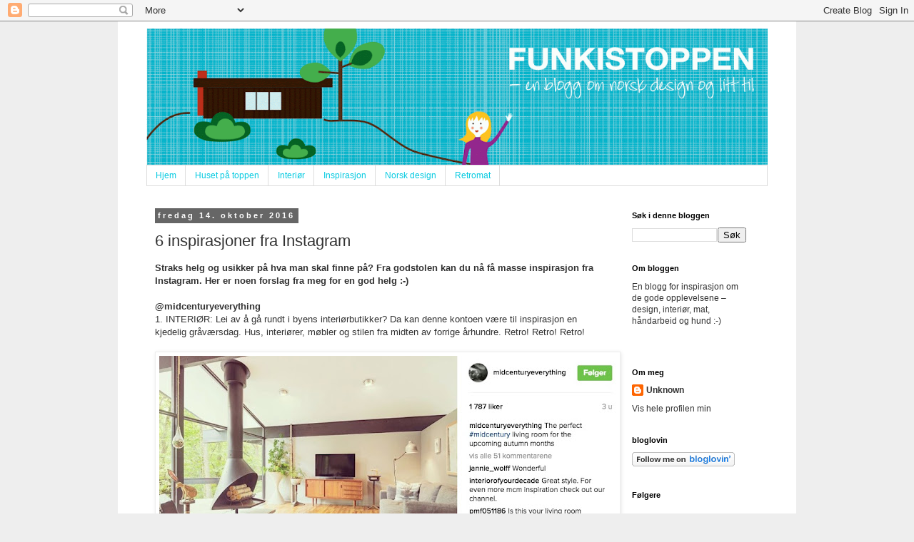

--- FILE ---
content_type: text/html; charset=UTF-8
request_url: https://funkistoppen.blogspot.com/2016/10/6-inspirasjoner-fra-instagram.html
body_size: 16355
content:
<!DOCTYPE html>
<html class='v2' dir='ltr' lang='no'>
<head>
<link href='https://www.blogger.com/static/v1/widgets/335934321-css_bundle_v2.css' rel='stylesheet' type='text/css'/>
<meta content='width=1100' name='viewport'/>
<meta content='text/html; charset=UTF-8' http-equiv='Content-Type'/>
<meta content='blogger' name='generator'/>
<link href='https://funkistoppen.blogspot.com/favicon.ico' rel='icon' type='image/x-icon'/>
<link href='http://funkistoppen.blogspot.com/2016/10/6-inspirasjoner-fra-instagram.html' rel='canonical'/>
<link rel="alternate" type="application/atom+xml" title="Funkistoppen - Atom" href="https://funkistoppen.blogspot.com/feeds/posts/default" />
<link rel="alternate" type="application/rss+xml" title="Funkistoppen - RSS" href="https://funkistoppen.blogspot.com/feeds/posts/default?alt=rss" />
<link rel="service.post" type="application/atom+xml" title="Funkistoppen - Atom" href="https://www.blogger.com/feeds/2509460976481124304/posts/default" />

<link rel="alternate" type="application/atom+xml" title="Funkistoppen - Atom" href="https://funkistoppen.blogspot.com/feeds/6697730183911176890/comments/default" />
<!--Can't find substitution for tag [blog.ieCssRetrofitLinks]-->
<link href='https://blogger.googleusercontent.com/img/b/R29vZ2xl/AVvXsEhx-eVLd4CcAw3Z3aRhbLeyC4iend38q1fN4B_-WZbOdXv0eua3B4ZUFo8hqMksKTL19Ajz34bVRfiOnWQdnaUarBHDzB_YtDYWw5VX3pqzwFiEtzv3guskOJhP4OGoUnDrkfI8nLHQMkGm/s640/Mid_cent.tiff' rel='image_src'/>
<meta content='http://funkistoppen.blogspot.com/2016/10/6-inspirasjoner-fra-instagram.html' property='og:url'/>
<meta content='6 inspirasjoner fra Instagram' property='og:title'/>
<meta content='  Straks helg og usikker på hva man skal finne på? Fra godstolen kan du nå få masse inspirasjon fra Instagram.  Her er noen forslag fra meg ...' property='og:description'/>
<meta content='https://blogger.googleusercontent.com/img/b/R29vZ2xl/AVvXsEhx-eVLd4CcAw3Z3aRhbLeyC4iend38q1fN4B_-WZbOdXv0eua3B4ZUFo8hqMksKTL19Ajz34bVRfiOnWQdnaUarBHDzB_YtDYWw5VX3pqzwFiEtzv3guskOJhP4OGoUnDrkfI8nLHQMkGm/w1200-h630-p-k-no-nu/Mid_cent.tiff' property='og:image'/>
<title>Funkistoppen: 6 inspirasjoner fra Instagram</title>
<style id='page-skin-1' type='text/css'><!--
/*
-----------------------------------------------
Blogger Template Style
Name:     Simple
Designer: Blogger
URL:      www.blogger.com
----------------------------------------------- */
/* Content
----------------------------------------------- */
body {
font: normal normal 12px 'Trebuchet MS', Trebuchet, Verdana, sans-serif;
color: #333333;
background: #eeeeee none repeat scroll top left;
padding: 0 0 0 0;
}
html body .region-inner {
min-width: 0;
max-width: 100%;
width: auto;
}
h2 {
font-size: 22px;
}
a:link {
text-decoration:none;
color: #333333;
}
a:visited {
text-decoration:none;
color: #333333;
}
a:hover {
text-decoration:underline;
color: #05cae1;
}
.body-fauxcolumn-outer .fauxcolumn-inner {
background: transparent none repeat scroll top left;
_background-image: none;
}
.body-fauxcolumn-outer .cap-top {
position: absolute;
z-index: 1;
height: 400px;
width: 100%;
}
.body-fauxcolumn-outer .cap-top .cap-left {
width: 100%;
background: transparent none repeat-x scroll top left;
_background-image: none;
}
.content-outer {
-moz-box-shadow: 0 0 0 rgba(0, 0, 0, .15);
-webkit-box-shadow: 0 0 0 rgba(0, 0, 0, .15);
-goog-ms-box-shadow: 0 0 0 #333333;
box-shadow: 0 0 0 rgba(0, 0, 0, .15);
margin-bottom: 1px;
}
.content-inner {
padding: 10px 40px;
}
.content-inner {
background-color: #ffffff;
}
/* Header
----------------------------------------------- */
.header-outer {
background: #333333 none repeat-x scroll 0 -400px;
_background-image: none;
}
.Header h1 {
font: normal normal 40px 'Trebuchet MS',Trebuchet,Verdana,sans-serif;
color: #333333;
text-shadow: 0 0 0 rgba(0, 0, 0, .2);
}
.Header h1 a {
color: #333333;
}
.Header .description {
font-size: 18px;
color: #333333;
}
.header-inner .Header .titlewrapper {
padding: 22px 0;
}
.header-inner .Header .descriptionwrapper {
padding: 0 0;
}
/* Tabs
----------------------------------------------- */
.tabs-inner .section:first-child {
border-top: 0 solid #dddddd;
}
.tabs-inner .section:first-child ul {
margin-top: -1px;
border-top: 1px solid #dddddd;
border-left: 1px solid #dddddd;
border-right: 1px solid #dddddd;
}
.tabs-inner .widget ul {
background: transparent none repeat-x scroll 0 -800px;
_background-image: none;
border-bottom: 1px solid #dddddd;
margin-top: 0;
margin-left: -30px;
margin-right: -30px;
}
.tabs-inner .widget li a {
display: inline-block;
padding: .6em 1em;
font: normal normal 12px 'Trebuchet MS', Trebuchet, Verdana, sans-serif;
color: #05cae1;
border-left: 1px solid #ffffff;
border-right: 1px solid #dddddd;
}
.tabs-inner .widget li:first-child a {
border-left: none;
}
.tabs-inner .widget li.selected a, .tabs-inner .widget li a:hover {
color: #ffffff;
background-color: #05cae1;
text-decoration: none;
}
/* Columns
----------------------------------------------- */
.main-outer {
border-top: 0 solid transparent;
}
.fauxcolumn-left-outer .fauxcolumn-inner {
border-right: 1px solid transparent;
}
.fauxcolumn-right-outer .fauxcolumn-inner {
border-left: 1px solid transparent;
}
/* Headings
----------------------------------------------- */
div.widget > h2,
div.widget h2.title {
margin: 0 0 1em 0;
font: normal bold 11px 'Trebuchet MS',Trebuchet,Verdana,sans-serif;
color: #000000;
}
/* Widgets
----------------------------------------------- */
.widget .zippy {
color: #999999;
text-shadow: 2px 2px 1px rgba(0, 0, 0, .1);
}
.widget .popular-posts ul {
list-style: none;
}
/* Posts
----------------------------------------------- */
h2.date-header {
font: normal bold 11px Arial, Tahoma, Helvetica, FreeSans, sans-serif;
}
.date-header span {
background-color: #666666;
color: #ffffff;
padding: 0.4em;
letter-spacing: 3px;
margin: inherit;
}
.main-inner {
padding-top: 35px;
padding-bottom: 65px;
}
.main-inner .column-center-inner {
padding: 0 0;
}
.main-inner .column-center-inner .section {
margin: 0 1em;
}
.post {
margin: 0 0 45px 0;
}
h3.post-title, .comments h4 {
font: normal normal 22px 'Trebuchet MS',Trebuchet,Verdana,sans-serif;
margin: .75em 0 0;
}
.post-body {
font-size: 110%;
line-height: 1.4;
position: relative;
}
.post-body img, .post-body .tr-caption-container, .Profile img, .Image img,
.BlogList .item-thumbnail img {
padding: 2px;
background: #ffffff;
border: 1px solid #eeeeee;
-moz-box-shadow: 1px 1px 5px rgba(0, 0, 0, .1);
-webkit-box-shadow: 1px 1px 5px rgba(0, 0, 0, .1);
box-shadow: 1px 1px 5px rgba(0, 0, 0, .1);
}
.post-body img, .post-body .tr-caption-container {
padding: 5px;
}
.post-body .tr-caption-container {
color: #666666;
}
.post-body .tr-caption-container img {
padding: 0;
background: transparent;
border: none;
-moz-box-shadow: 0 0 0 rgba(0, 0, 0, .1);
-webkit-box-shadow: 0 0 0 rgba(0, 0, 0, .1);
box-shadow: 0 0 0 rgba(0, 0, 0, .1);
}
.post-header {
margin: 0 0 1.5em;
line-height: 1.6;
font-size: 90%;
}
.post-footer {
margin: 20px -2px 0;
padding: 5px 10px;
color: #666666;
background-color: #eeeeee;
border-bottom: 1px solid #eeeeee;
line-height: 1.6;
font-size: 90%;
}
#comments .comment-author {
padding-top: 1.5em;
border-top: 1px solid transparent;
background-position: 0 1.5em;
}
#comments .comment-author:first-child {
padding-top: 0;
border-top: none;
}
.avatar-image-container {
margin: .2em 0 0;
}
#comments .avatar-image-container img {
border: 1px solid #eeeeee;
}
/* Comments
----------------------------------------------- */
.comments .comments-content .icon.blog-author {
background-repeat: no-repeat;
background-image: url([data-uri]);
}
.comments .comments-content .loadmore a {
border-top: 1px solid #999999;
border-bottom: 1px solid #999999;
}
.comments .comment-thread.inline-thread {
background-color: #eeeeee;
}
.comments .continue {
border-top: 2px solid #999999;
}
/* Accents
---------------------------------------------- */
.section-columns td.columns-cell {
border-left: 1px solid transparent;
}
.blog-pager {
background: transparent url(//www.blogblog.com/1kt/simple/paging_dot.png) repeat-x scroll top center;
}
.blog-pager-older-link, .home-link,
.blog-pager-newer-link {
background-color: #ffffff;
padding: 5px;
}
.footer-outer {
border-top: 1px dashed #bbbbbb;
}
/* Mobile
----------------------------------------------- */
body.mobile  {
background-size: auto;
}
.mobile .body-fauxcolumn-outer {
background: transparent none repeat scroll top left;
}
.mobile .body-fauxcolumn-outer .cap-top {
background-size: 100% auto;
}
.mobile .content-outer {
-webkit-box-shadow: 0 0 3px rgba(0, 0, 0, .15);
box-shadow: 0 0 3px rgba(0, 0, 0, .15);
}
.mobile .tabs-inner .widget ul {
margin-left: 0;
margin-right: 0;
}
.mobile .post {
margin: 0;
}
.mobile .main-inner .column-center-inner .section {
margin: 0;
}
.mobile .date-header span {
padding: 0.1em 10px;
margin: 0 -10px;
}
.mobile h3.post-title {
margin: 0;
}
.mobile .blog-pager {
background: transparent none no-repeat scroll top center;
}
.mobile .footer-outer {
border-top: none;
}
.mobile .main-inner, .mobile .footer-inner {
background-color: #ffffff;
}
.mobile-index-contents {
color: #333333;
}
.mobile-link-button {
background-color: #333333;
}
.mobile-link-button a:link, .mobile-link-button a:visited {
color: #ffffff;
}
.mobile .tabs-inner .section:first-child {
border-top: none;
}
.mobile .tabs-inner .PageList .widget-content {
background-color: #05cae1;
color: #ffffff;
border-top: 1px solid #dddddd;
border-bottom: 1px solid #dddddd;
}
.mobile .tabs-inner .PageList .widget-content .pagelist-arrow {
border-left: 1px solid #dddddd;
}

--></style>
<style id='template-skin-1' type='text/css'><!--
body {
min-width: 950px;
}
.content-outer, .content-fauxcolumn-outer, .region-inner {
min-width: 950px;
max-width: 950px;
_width: 950px;
}
.main-inner .columns {
padding-left: 0;
padding-right: 220px;
}
.main-inner .fauxcolumn-center-outer {
left: 0;
right: 220px;
/* IE6 does not respect left and right together */
_width: expression(this.parentNode.offsetWidth -
parseInt("0") -
parseInt("220px") + 'px');
}
.main-inner .fauxcolumn-left-outer {
width: 0;
}
.main-inner .fauxcolumn-right-outer {
width: 220px;
}
.main-inner .column-left-outer {
width: 0;
right: 100%;
margin-left: -0;
}
.main-inner .column-right-outer {
width: 220px;
margin-right: -220px;
}
#layout {
min-width: 0;
}
#layout .content-outer {
min-width: 0;
width: 800px;
}
#layout .region-inner {
min-width: 0;
width: auto;
}
body#layout div.add_widget {
padding: 8px;
}
body#layout div.add_widget a {
margin-left: 32px;
}
--></style>
<link href='https://www.blogger.com/dyn-css/authorization.css?targetBlogID=2509460976481124304&amp;zx=4adbb60a-18c1-406b-9085-d714a9b694b1' media='none' onload='if(media!=&#39;all&#39;)media=&#39;all&#39;' rel='stylesheet'/><noscript><link href='https://www.blogger.com/dyn-css/authorization.css?targetBlogID=2509460976481124304&amp;zx=4adbb60a-18c1-406b-9085-d714a9b694b1' rel='stylesheet'/></noscript>
<meta name='google-adsense-platform-account' content='ca-host-pub-1556223355139109'/>
<meta name='google-adsense-platform-domain' content='blogspot.com'/>

<!-- data-ad-client=ca-pub-3320055176739373 -->

</head>
<body class='loading variant-simplysimple'>
<div class='navbar section' id='navbar' name='Navbar'><div class='widget Navbar' data-version='1' id='Navbar1'><script type="text/javascript">
    function setAttributeOnload(object, attribute, val) {
      if(window.addEventListener) {
        window.addEventListener('load',
          function(){ object[attribute] = val; }, false);
      } else {
        window.attachEvent('onload', function(){ object[attribute] = val; });
      }
    }
  </script>
<div id="navbar-iframe-container"></div>
<script type="text/javascript" src="https://apis.google.com/js/platform.js"></script>
<script type="text/javascript">
      gapi.load("gapi.iframes:gapi.iframes.style.bubble", function() {
        if (gapi.iframes && gapi.iframes.getContext) {
          gapi.iframes.getContext().openChild({
              url: 'https://www.blogger.com/navbar/2509460976481124304?po\x3d6697730183911176890\x26origin\x3dhttps://funkistoppen.blogspot.com',
              where: document.getElementById("navbar-iframe-container"),
              id: "navbar-iframe"
          });
        }
      });
    </script><script type="text/javascript">
(function() {
var script = document.createElement('script');
script.type = 'text/javascript';
script.src = '//pagead2.googlesyndication.com/pagead/js/google_top_exp.js';
var head = document.getElementsByTagName('head')[0];
if (head) {
head.appendChild(script);
}})();
</script>
</div></div>
<div class='body-fauxcolumns'>
<div class='fauxcolumn-outer body-fauxcolumn-outer'>
<div class='cap-top'>
<div class='cap-left'></div>
<div class='cap-right'></div>
</div>
<div class='fauxborder-left'>
<div class='fauxborder-right'></div>
<div class='fauxcolumn-inner'>
</div>
</div>
<div class='cap-bottom'>
<div class='cap-left'></div>
<div class='cap-right'></div>
</div>
</div>
</div>
<div class='content'>
<div class='content-fauxcolumns'>
<div class='fauxcolumn-outer content-fauxcolumn-outer'>
<div class='cap-top'>
<div class='cap-left'></div>
<div class='cap-right'></div>
</div>
<div class='fauxborder-left'>
<div class='fauxborder-right'></div>
<div class='fauxcolumn-inner'>
</div>
</div>
<div class='cap-bottom'>
<div class='cap-left'></div>
<div class='cap-right'></div>
</div>
</div>
</div>
<div class='content-outer'>
<div class='content-cap-top cap-top'>
<div class='cap-left'></div>
<div class='cap-right'></div>
</div>
<div class='fauxborder-left content-fauxborder-left'>
<div class='fauxborder-right content-fauxborder-right'></div>
<div class='content-inner'>
<header>
<div class='header-outer'>
<div class='header-cap-top cap-top'>
<div class='cap-left'></div>
<div class='cap-right'></div>
</div>
<div class='fauxborder-left header-fauxborder-left'>
<div class='fauxborder-right header-fauxborder-right'></div>
<div class='region-inner header-inner'>
<div class='header section' id='header' name='Overskrift'><div class='widget Header' data-version='1' id='Header1'>
<div id='header-inner'>
<a href='https://funkistoppen.blogspot.com/' style='display: block'>
<img alt='Funkistoppen' height='192px; ' id='Header1_headerimg' src='https://blogger.googleusercontent.com/img/b/R29vZ2xl/AVvXsEheQisnf9UKliviwH6JllPGflFzfucH4wfehfUeJZIM3v_JrV2QcUqISd6k0K5P_kr7cJMrVVTkV9FsnBJy3fbDo8tlzrEIx3CVEcVLgrlMuDEwgub2Je-NQpOccPFikd1Cy2UVZKhwYwxY/s1060/Funkistoppen-topp.gif' style='display: block' width='880px; '/>
</a>
</div>
</div></div>
</div>
</div>
<div class='header-cap-bottom cap-bottom'>
<div class='cap-left'></div>
<div class='cap-right'></div>
</div>
</div>
</header>
<div class='tabs-outer'>
<div class='tabs-cap-top cap-top'>
<div class='cap-left'></div>
<div class='cap-right'></div>
</div>
<div class='fauxborder-left tabs-fauxborder-left'>
<div class='fauxborder-right tabs-fauxborder-right'></div>
<div class='region-inner tabs-inner'>
<div class='tabs section' id='crosscol' name='Krysskolonne'><div class='widget PageList' data-version='1' id='PageList1'>
<h2>Meny</h2>
<div class='widget-content'>
<ul>
<li>
<a href='https://funkistoppen.blogspot.com/'>Hjem</a>
</li>
<li>
<a href='http://funkistoppen.blogspot.no/search/label/Funkistoppen'>Huset på toppen</a>
</li>
<li>
<a href='http://funkistoppen.blogspot.no/search/label/interiør'>Interiør</a>
</li>
<li>
<a href='http://funkistoppen.blogspot.no/search/label/inspirasjon'>Inspirasjon</a>
</li>
<li>
<a href='http://funkistoppen.blogspot.no/search/label/norsk design'>Norsk design</a>
</li>
<li>
<a href='http://funkistoppen.blogspot.no/search/label/mat'>Retromat</a>
</li>
</ul>
<div class='clear'></div>
</div>
</div></div>
<div class='tabs no-items section' id='crosscol-overflow' name='Cross-Column 2'></div>
</div>
</div>
<div class='tabs-cap-bottom cap-bottom'>
<div class='cap-left'></div>
<div class='cap-right'></div>
</div>
</div>
<div class='main-outer'>
<div class='main-cap-top cap-top'>
<div class='cap-left'></div>
<div class='cap-right'></div>
</div>
<div class='fauxborder-left main-fauxborder-left'>
<div class='fauxborder-right main-fauxborder-right'></div>
<div class='region-inner main-inner'>
<div class='columns fauxcolumns'>
<div class='fauxcolumn-outer fauxcolumn-center-outer'>
<div class='cap-top'>
<div class='cap-left'></div>
<div class='cap-right'></div>
</div>
<div class='fauxborder-left'>
<div class='fauxborder-right'></div>
<div class='fauxcolumn-inner'>
</div>
</div>
<div class='cap-bottom'>
<div class='cap-left'></div>
<div class='cap-right'></div>
</div>
</div>
<div class='fauxcolumn-outer fauxcolumn-left-outer'>
<div class='cap-top'>
<div class='cap-left'></div>
<div class='cap-right'></div>
</div>
<div class='fauxborder-left'>
<div class='fauxborder-right'></div>
<div class='fauxcolumn-inner'>
</div>
</div>
<div class='cap-bottom'>
<div class='cap-left'></div>
<div class='cap-right'></div>
</div>
</div>
<div class='fauxcolumn-outer fauxcolumn-right-outer'>
<div class='cap-top'>
<div class='cap-left'></div>
<div class='cap-right'></div>
</div>
<div class='fauxborder-left'>
<div class='fauxborder-right'></div>
<div class='fauxcolumn-inner'>
</div>
</div>
<div class='cap-bottom'>
<div class='cap-left'></div>
<div class='cap-right'></div>
</div>
</div>
<!-- corrects IE6 width calculation -->
<div class='columns-inner'>
<div class='column-center-outer'>
<div class='column-center-inner'>
<div class='main section' id='main' name='Hoveddel'><div class='widget Blog' data-version='1' id='Blog1'>
<div class='blog-posts hfeed'>

          <div class="date-outer">
        
<h2 class='date-header'><span>fredag 14. oktober 2016</span></h2>

          <div class="date-posts">
        
<div class='post-outer'>
<div class='post hentry uncustomized-post-template' itemprop='blogPost' itemscope='itemscope' itemtype='http://schema.org/BlogPosting'>
<meta content='https://blogger.googleusercontent.com/img/b/R29vZ2xl/AVvXsEhx-eVLd4CcAw3Z3aRhbLeyC4iend38q1fN4B_-WZbOdXv0eua3B4ZUFo8hqMksKTL19Ajz34bVRfiOnWQdnaUarBHDzB_YtDYWw5VX3pqzwFiEtzv3guskOJhP4OGoUnDrkfI8nLHQMkGm/s640/Mid_cent.tiff' itemprop='image_url'/>
<meta content='2509460976481124304' itemprop='blogId'/>
<meta content='6697730183911176890' itemprop='postId'/>
<a name='6697730183911176890'></a>
<h3 class='post-title entry-title' itemprop='name'>
6 inspirasjoner fra Instagram
</h3>
<div class='post-header'>
<div class='post-header-line-1'></div>
</div>
<div class='post-body entry-content' id='post-body-6697730183911176890' itemprop='description articleBody'>
<div class="separator" style="clear: both; text-align: center;">
</div>
<b><span style="font-family: &quot;helvetica neue&quot; , &quot;arial&quot; , &quot;helvetica&quot; , sans-serif;">Straks helg og usikker på hva man skal finne på? Fra godstolen kan du nå få masse inspirasjon fra Instagram.&nbsp;</span><span style="font-family: &quot;helvetica neue&quot; , &quot;arial&quot; , &quot;helvetica&quot; , sans-serif;">Her er noen forslag fra meg for en god helg :-)</span></b><br />
<b><span style="font-family: &quot;helvetica neue&quot; , &quot;arial&quot; , &quot;helvetica&quot; , sans-serif;"><br />@midcenturyeverything</span></b><br />
<div class="p1">
<span style="font-family: &quot;helvetica neue&quot; , &quot;arial&quot; , &quot;helvetica&quot; , sans-serif;">1. INTERIØR: Lei av å gå rundt i byens interiørbutikker? Da kan denne kontoen være til inspirasjon en kjedelig gråværsdag. Hus, interiører, møbler og stilen fra midten av forrige århundre. Retro! Retro! Retro!</span></div>
<div class="separator" style="clear: both; text-align: center;">
</div>
<div class="separator" style="clear: both; text-align: center;">
</div>
<br />
<div class="separator" style="clear: both; text-align: center;">
<a href="https://blogger.googleusercontent.com/img/b/R29vZ2xl/AVvXsEhx-eVLd4CcAw3Z3aRhbLeyC4iend38q1fN4B_-WZbOdXv0eua3B4ZUFo8hqMksKTL19Ajz34bVRfiOnWQdnaUarBHDzB_YtDYWw5VX3pqzwFiEtzv3guskOJhP4OGoUnDrkfI8nLHQMkGm/s1600/Mid_cent.tiff" imageanchor="1" style="clear: left; float: left; margin-bottom: 1em; margin-right: 1em;"><img border="0" height="308" src="https://blogger.googleusercontent.com/img/b/R29vZ2xl/AVvXsEhx-eVLd4CcAw3Z3aRhbLeyC4iend38q1fN4B_-WZbOdXv0eua3B4ZUFo8hqMksKTL19Ajz34bVRfiOnWQdnaUarBHDzB_YtDYWw5VX3pqzwFiEtzv3guskOJhP4OGoUnDrkfI8nLHQMkGm/s640/Mid_cent.tiff" width="640" /></a></div>
<div class="p1">
<br /></div>
<h4>
<span style="font-family: &quot;helvetica neue&quot; , &quot;arial&quot; , &quot;helvetica&quot; , sans-serif;"><br /></span></h4>
<h4>
<span style="font-family: &quot;helvetica neue&quot; , &quot;arial&quot; , &quot;helvetica&quot; , sans-serif;"><br /></span></h4>
<h4>
<span style="font-family: &quot;helvetica neue&quot; , &quot;arial&quot; , &quot;helvetica&quot; , sans-serif;"><br /></span></h4>
<h4>
<span style="font-family: &quot;helvetica neue&quot; , &quot;arial&quot; , &quot;helvetica&quot; , sans-serif;"><br /></span></h4>
<h4>
<span style="font-family: &quot;helvetica neue&quot; , &quot;arial&quot; , &quot;helvetica&quot; , sans-serif;"><br /></span></h4>
<h4>
<span style="font-family: &quot;helvetica neue&quot; , &quot;arial&quot; , &quot;helvetica&quot; , sans-serif;"><br /></span></h4>
<div>
<span style="font-family: &quot;helvetica neue&quot; , &quot;arial&quot; , &quot;helvetica&quot; , sans-serif;"><br /></span></div>
<h4>
<span style="font-family: &quot;helvetica neue&quot; , &quot;arial&quot; , &quot;helvetica&quot; , sans-serif;">&#8211; Er veien lang og skummel til nærmeste kunstutstilling? <br />Da kan kontoene til </span><span style="font-family: &quot;helvetica neue&quot; , &quot;arial&quot; , &quot;helvetica&quot; , sans-serif;">@anettemoi og @Mczaint&nbsp;</span><span style="font-family: &quot;helvetica neue&quot; , &quot;arial&quot; , &quot;helvetica&quot; , sans-serif;">gi deg nye opplevelser.</span></h4>
<div>
<span style="font-family: &quot;helvetica neue&quot; , &quot;arial&quot; , &quot;helvetica&quot; , sans-serif; font-weight: normal;"></span><br />
<a name="more"></a><span style="font-family: &quot;helvetica neue&quot; , &quot;arial&quot; , &quot;helvetica&quot; , sans-serif; font-weight: normal;"><br /></span></div>
<div>
<span style="font-family: &quot;helvetica neue&quot; , &quot;arial&quot; , &quot;helvetica&quot; , sans-serif;"><b>@anettemoi</b></span></div>
<div>
<span style="font-family: &quot;helvetica neue&quot; , &quot;arial&quot; , &quot;helvetica&quot; , sans-serif;"></span><br />
<h4 style="font-family: Times;">
<span style="font-family: &quot;helvetica neue&quot; , &quot;arial&quot; , &quot;helvetica&quot; , sans-serif;"><span style="font-family: &quot;helvetica neue&quot; , &quot;arial&quot; , &quot;helvetica&quot; , sans-serif; font-weight: normal;">2. ILLUSTRASJON: Morsomme illustrasjoner som får smilet frem. Herlig strek og treffende motiver gjerne av kjente folk. Anette Moi &#8211; norsk illustrator og artist.</span></span></h4>
<span style="font-family: &quot;helvetica neue&quot; , &quot;arial&quot; , &quot;helvetica&quot; , sans-serif;">
</span>
<div>
<span style="font-family: &quot;helvetica neue&quot; , &quot;arial&quot; , &quot;helvetica&quot; , sans-serif;"><span style="font-family: &quot;helvetica neue&quot; , &quot;arial&quot; , &quot;helvetica&quot; , sans-serif; font-weight: normal;"><br /></span></span></div>
<span style="font-family: &quot;helvetica neue&quot; , &quot;arial&quot; , &quot;helvetica&quot; , sans-serif;">
<div>
<span style="font-weight: normal;"></span><br />
<h4 style="font-family: Times;">
<span style="font-weight: normal;">
<a href="https://blogger.googleusercontent.com/img/b/R29vZ2xl/AVvXsEhGAy6WoCRtQet1vCO-6tWsfJW98FGuuQXPPMVPD4_K-lO22U136cE3jGqWLlaIJm7u-If1Xzre4WoNxNlPc5NifZ2msFCCLVtAQhHT0Husr_AdndyFSDqRg5fsLtSmXBhrSGq9-M1ALeb7/s1600/Moi.tiff" imageanchor="1" style="clear: left; display: inline !important; margin-bottom: 1em; margin-right: 1em; text-align: center;"><img border="0" height="256" src="https://blogger.googleusercontent.com/img/b/R29vZ2xl/AVvXsEhGAy6WoCRtQet1vCO-6tWsfJW98FGuuQXPPMVPD4_K-lO22U136cE3jGqWLlaIJm7u-If1Xzre4WoNxNlPc5NifZ2msFCCLVtAQhHT0Husr_AdndyFSDqRg5fsLtSmXBhrSGq9-M1ALeb7/s640/Moi.tiff" width="640" /></a></span></h4>
<span style="font-weight: normal;">
</span>
<div>
<span style="font-weight: normal;"><br /></span></div>
<span style="font-weight: normal;">
<div>
<h4 style="font-family: Times;">
<span style="font-family: &quot;helvetica neue&quot; , &quot;arial&quot; , &quot;helvetica&quot; , sans-serif;">@Mczaint</span></h4>
<span style="font-family: &quot;helvetica neue&quot; , &quot;arial&quot; , &quot;helvetica&quot; , sans-serif;"><span style="font-family: &quot;helvetica neue&quot; , &quot;arial&quot; , &quot;helvetica&quot; , sans-serif;"><span style="font-weight: normal;">3. KUNST OG VIDEODESIGN:</span><span style="font-weight: normal;">&nbsp;Kontoen til&nbsp;</span><span style="background-color: white; color: #26292a; font-weight: normal;">Ninni Nyhus er veldig utrolig morsom</span></span><span style="background-color: white; color: #26292a; font-weight: normal;">. Hun leker seg i popkulturen og lager tildels crazy videoer og bilder.</span></span><br />
<span style="font-family: &quot;helvetica neue&quot; , &quot;arial&quot; , &quot;helvetica&quot; , sans-serif;"><span style="background-color: white; color: #26292a; font-weight: normal;"><br /></span></span></div>
</span></div>
</span></div>
<div class="separator" style="clear: both; text-align: center;">
<a href="https://blogger.googleusercontent.com/img/b/R29vZ2xl/AVvXsEhGAy6WoCRtQet1vCO-6tWsfJW98FGuuQXPPMVPD4_K-lO22U136cE3jGqWLlaIJm7u-If1Xzre4WoNxNlPc5NifZ2msFCCLVtAQhHT0Husr_AdndyFSDqRg5fsLtSmXBhrSGq9-M1ALeb7/s1600/Moi.tiff" imageanchor="1" style="clear: left; float: left; margin-bottom: 1em; margin-right: 1em;"></a><a href="https://blogger.googleusercontent.com/img/b/R29vZ2xl/AVvXsEge_KONpYIKaZM8skBUTn8C4kziVr-SH0Cm5cNOL6geurvQ8fvRZStLH4o1bT1RCJJsl_AXsY2MnxTlTzADaEyP4r7DBvYY2f3FA-dcCSzVd7bsyH4MbvK1Qq7NB7QzZYvyBUaIgFrHbnA3/s1600/mczaint.tiff" imageanchor="1" style="clear: left; display: inline !important; margin-bottom: 1em; margin-right: 1em;"><img border="0" height="416" src="https://blogger.googleusercontent.com/img/b/R29vZ2xl/AVvXsEge_KONpYIKaZM8skBUTn8C4kziVr-SH0Cm5cNOL6geurvQ8fvRZStLH4o1bT1RCJJsl_AXsY2MnxTlTzADaEyP4r7DBvYY2f3FA-dcCSzVd7bsyH4MbvK1Qq7NB7QzZYvyBUaIgFrHbnA3/s640/mczaint.tiff" width="640" /></a></div>
<div>
<span style="font-family: &quot;helvetica neue&quot; , &quot;arial&quot; , &quot;helvetica&quot; , sans-serif;"><br /></span></div>
<h4>
<span style="font-family: &quot;helvetica neue&quot; , &quot;arial&quot; , &quot;helvetica&quot; , sans-serif;">@george_and_troja</span></h4>
<h4>
<span style="font-family: &quot;helvetica neue&quot; , &quot;arial&quot; , &quot;helvetica&quot; , sans-serif; font-weight: normal;">4. UT PÅ TUR: Lyst på en naturopplevelse, men har ikke tid eller lyst til å gå ut? På kontoen georg_and_troja får du naturen rett inn i stua via opplevelsene til den vakre irsk setteren Troja. En naturopplevelse fri for gnagsår, hjortefluer og skaumenn. God tur!</span></h4>
<div>
<span style="font-family: &quot;helvetica neue&quot; , &quot;arial&quot; , &quot;helvetica&quot; , sans-serif; font-weight: normal;"><br /></span></div>
<div>
<a href="https://blogger.googleusercontent.com/img/b/R29vZ2xl/AVvXsEjq2zWpkiUE_1Q96BPD-Y2h4BPBhJFkMsV2RW_xPXC3_otCNmASE-vXfEJLYc3ITT_Sv3RbWYlT4F26fEAEO8MUisow3i8Q3e8nP-ZE9BgPk7wFpFwKXjUFfh564CQABZuibLcCVe_zgKK1/s1600/Troja.tiff" imageanchor="1" style="clear: left; display: inline !important; margin-bottom: 1em; margin-right: 1em; text-align: center;"><img border="0" height="478" src="https://blogger.googleusercontent.com/img/b/R29vZ2xl/AVvXsEjq2zWpkiUE_1Q96BPD-Y2h4BPBhJFkMsV2RW_xPXC3_otCNmASE-vXfEJLYc3ITT_Sv3RbWYlT4F26fEAEO8MUisow3i8Q3e8nP-ZE9BgPk7wFpFwKXjUFfh564CQABZuibLcCVe_zgKK1/s640/Troja.tiff" width="640" /></a></div>
<h4>
<div class="p1">
<span style="font-family: &quot;helvetica neue&quot; , &quot;arial&quot; , &quot;helvetica&quot; , sans-serif;"><br /></span>
<span style="font-family: &quot;helvetica neue&quot; , &quot;arial&quot; , &quot;helvetica&quot; , sans-serif;">@kniftyknittings<br /><span style="font-weight: normal;">5. HÅNDARBEID: Mitt yoga er strikking - skapende og avslappende på samme tid.</span></span></div>
<div class="p1">
<span style="font-family: &quot;helvetica neue&quot; , &quot;arial&quot; , &quot;helvetica&quot; , sans-serif; font-weight: normal;">Destiny Meyer inspirerer med strikk i eget designer.</span><br />
<span style="font-family: &quot;helvetica neue&quot; , &quot;arial&quot; , &quot;helvetica&quot; , sans-serif; font-weight: normal;"><br /></span>
<br />
<a href="https://blogger.googleusercontent.com/img/b/R29vZ2xl/AVvXsEgE020iYjf7b2lMungwXAzigshyL8n1RJZCs2WnxsUtlBoVkICoN_MMt_EEF49OXEE1YuWs_mievZTEMMSBM8SvIMqsiJNlnqUYdknD9XgcFuKKl3GmK6B6PKuu8qVw9WEt7Ee1Pj3PNQVj/s1600/KnityKnit.tiff" imageanchor="1" style="clear: left; display: inline !important; margin-bottom: 1em; margin-right: 1em; text-align: center;"><img border="0" height="416" src="https://blogger.googleusercontent.com/img/b/R29vZ2xl/AVvXsEgE020iYjf7b2lMungwXAzigshyL8n1RJZCs2WnxsUtlBoVkICoN_MMt_EEF49OXEE1YuWs_mievZTEMMSBM8SvIMqsiJNlnqUYdknD9XgcFuKKl3GmK6B6PKuu8qVw9WEt7Ee1Pj3PNQVj/s640/KnityKnit.tiff" width="640" /></a></div>
</h4>
<div class="p2">
<span style="font-family: &quot;helvetica neue&quot; , &quot;arial&quot; , &quot;helvetica&quot; , sans-serif;"><br /></span>
<span style="font-family: &quot;helvetica neue&quot; , &quot;arial&quot; , &quot;helvetica&quot; , sans-serif;"><b>@dugabyggkorn</b></span></div>
<h4>
<span style="font-family: &quot;helvetica neue&quot; , &quot;arial&quot; , &quot;helvetica&quot; , sans-serif; font-weight: normal;">6. MAT: Lei av grandis på lørdagskvelden? Da kan bygg gi en ny smaksopplevsles.&nbsp;</span><span style="font-family: &quot;helvetica neue&quot; , &quot;arial&quot; , &quot;helvetica&quot; , sans-serif; font-weight: normal;">En meget godt erstatning til ris og pasta. </span><span style="font-family: &quot;helvetica neue&quot; , &quot;arial&quot; , &quot;helvetica&quot; , sans-serif; font-weight: normal;">Sunt og bra for helsa - en sunn matglede!&nbsp;</span></h4>
<div>
<span style="font-family: &quot;helvetica neue&quot; , &quot;arial&quot; , &quot;helvetica&quot; , sans-serif; font-weight: normal;"><br /></span></div>
<div class="separator" style="clear: both; text-align: center;">
<a href="https://blogger.googleusercontent.com/img/b/R29vZ2xl/AVvXsEg1Fd-g6hQJMv3ughPdl3y8hkXOKUgTFGwIdRf2xAiY5qceUytANMVPo167U2Vk2Ulr9eKGmjDGwbtWq5CZlUI3L-SHpoCcesIM3XMI_h98358EkRi_lVD_DoaXRa3DtKGrRZW4IRFGP4PK/s1600/Duga.tiff" imageanchor="1" style="clear: left; float: left; margin-bottom: 1em; margin-right: 1em;"><img border="0" height="404" src="https://blogger.googleusercontent.com/img/b/R29vZ2xl/AVvXsEg1Fd-g6hQJMv3ughPdl3y8hkXOKUgTFGwIdRf2xAiY5qceUytANMVPo167U2Vk2Ulr9eKGmjDGwbtWq5CZlUI3L-SHpoCcesIM3XMI_h98358EkRi_lVD_DoaXRa3DtKGrRZW4IRFGP4PK/s640/Duga.tiff" width="640" /></a></div>
<div>
<br /></div>
<div class="p2">
<span style="font-family: &quot;helvetica neue&quot; , &quot;arial&quot; , &quot;helvetica&quot; , sans-serif;"><br /></span></div>
<br />
<div class="p1">
<br /></div>
<div style='clear: both;'></div>
</div>
<div class='post-footer'>
<div class='post-footer-line post-footer-line-1'>
<span class='post-author vcard'>
Lagt inn av
<span class='fn' itemprop='author' itemscope='itemscope' itemtype='http://schema.org/Person'>
<meta content='https://www.blogger.com/profile/15659698727313379715' itemprop='url'/>
<a class='g-profile' href='https://www.blogger.com/profile/15659698727313379715' rel='author' title='author profile'>
<span itemprop='name'>Unknown</span>
</a>
</span>
</span>
<span class='post-timestamp'>
kl.
<meta content='http://funkistoppen.blogspot.com/2016/10/6-inspirasjoner-fra-instagram.html' itemprop='url'/>
<a class='timestamp-link' href='https://funkistoppen.blogspot.com/2016/10/6-inspirasjoner-fra-instagram.html' rel='bookmark' title='permanent link'><abbr class='published' itemprop='datePublished' title='2016-10-14T09:54:00+02:00'>09:54</abbr></a>
</span>
<span class='post-comment-link'>
</span>
<span class='post-icons'>
<span class='item-action'>
<a href='https://www.blogger.com/email-post/2509460976481124304/6697730183911176890' title='Send innlegg i e-post'>
<img alt='' class='icon-action' height='13' src='https://resources.blogblog.com/img/icon18_email.gif' width='18'/>
</a>
</span>
<span class='item-control blog-admin pid-2041919668'>
<a href='https://www.blogger.com/post-edit.g?blogID=2509460976481124304&postID=6697730183911176890&from=pencil' title='Rediger innlegg'>
<img alt='' class='icon-action' height='18' src='https://resources.blogblog.com/img/icon18_edit_allbkg.gif' width='18'/>
</a>
</span>
</span>
<div class='post-share-buttons goog-inline-block'>
<a class='goog-inline-block share-button sb-email' href='https://www.blogger.com/share-post.g?blogID=2509460976481124304&postID=6697730183911176890&target=email' target='_blank' title='Send dette via e-post'><span class='share-button-link-text'>Send dette via e-post</span></a><a class='goog-inline-block share-button sb-blog' href='https://www.blogger.com/share-post.g?blogID=2509460976481124304&postID=6697730183911176890&target=blog' onclick='window.open(this.href, "_blank", "height=270,width=475"); return false;' target='_blank' title='Blogg dette!'><span class='share-button-link-text'>Blogg dette!</span></a><a class='goog-inline-block share-button sb-twitter' href='https://www.blogger.com/share-post.g?blogID=2509460976481124304&postID=6697730183911176890&target=twitter' target='_blank' title='Del på X'><span class='share-button-link-text'>Del på X</span></a><a class='goog-inline-block share-button sb-facebook' href='https://www.blogger.com/share-post.g?blogID=2509460976481124304&postID=6697730183911176890&target=facebook' onclick='window.open(this.href, "_blank", "height=430,width=640"); return false;' target='_blank' title='Del på Facebook'><span class='share-button-link-text'>Del på Facebook</span></a><a class='goog-inline-block share-button sb-pinterest' href='https://www.blogger.com/share-post.g?blogID=2509460976481124304&postID=6697730183911176890&target=pinterest' target='_blank' title='Del på Pinterest'><span class='share-button-link-text'>Del på Pinterest</span></a>
</div>
</div>
<div class='post-footer-line post-footer-line-2'>
<span class='post-labels'>
Etiketter:
<a href='https://funkistoppen.blogspot.com/search/label/designklassiker' rel='tag'>designklassiker</a>,
<a href='https://funkistoppen.blogspot.com/search/label/grafisk' rel='tag'>grafisk</a>,
<a href='https://funkistoppen.blogspot.com/search/label/h%C3%A5ndarbeid' rel='tag'>håndarbeid</a>,
<a href='https://funkistoppen.blogspot.com/search/label/illustrasjon' rel='tag'>illustrasjon</a>,
<a href='https://funkistoppen.blogspot.com/search/label/inspirasjon' rel='tag'>inspirasjon</a>,
<a href='https://funkistoppen.blogspot.com/search/label/Inspirasjon%20hus' rel='tag'>Inspirasjon hus</a>,
<a href='https://funkistoppen.blogspot.com/search/label/interi%C3%B8r' rel='tag'>interiør</a>,
<a href='https://funkistoppen.blogspot.com/search/label/kunst' rel='tag'>kunst</a>,
<a href='https://funkistoppen.blogspot.com/search/label/mat' rel='tag'>mat</a>,
<a href='https://funkistoppen.blogspot.com/search/label/moderne' rel='tag'>moderne</a>,
<a href='https://funkistoppen.blogspot.com/search/label/museum' rel='tag'>museum</a>,
<a href='https://funkistoppen.blogspot.com/search/label/m%C3%B8bler' rel='tag'>møbler</a>,
<a href='https://funkistoppen.blogspot.com/search/label/natur' rel='tag'>natur</a>,
<a href='https://funkistoppen.blogspot.com/search/label/norsk%20design' rel='tag'>norsk design</a>,
<a href='https://funkistoppen.blogspot.com/search/label/retro' rel='tag'>retro</a>,
<a href='https://funkistoppen.blogspot.com/search/label/rom' rel='tag'>rom</a>
</span>
</div>
<div class='post-footer-line post-footer-line-3'>
<span class='post-location'>
</span>
</div>
</div>
</div>
<div class='comments' id='comments'>
<a name='comments'></a>
<h4>Ingen kommentarer:</h4>
<div id='Blog1_comments-block-wrapper'>
<dl class='avatar-comment-indent' id='comments-block'>
</dl>
</div>
<p class='comment-footer'>
<div class='comment-form'>
<a name='comment-form'></a>
<h4 id='comment-post-message'>Legg inn en kommentar</h4>
<p>
</p>
<a href='https://www.blogger.com/comment/frame/2509460976481124304?po=6697730183911176890&hl=no&saa=85391&origin=https://funkistoppen.blogspot.com' id='comment-editor-src'></a>
<iframe allowtransparency='true' class='blogger-iframe-colorize blogger-comment-from-post' frameborder='0' height='410px' id='comment-editor' name='comment-editor' src='' width='100%'></iframe>
<script src='https://www.blogger.com/static/v1/jsbin/2830521187-comment_from_post_iframe.js' type='text/javascript'></script>
<script type='text/javascript'>
      BLOG_CMT_createIframe('https://www.blogger.com/rpc_relay.html');
    </script>
</div>
</p>
</div>
</div>

        </div></div>
      
</div>
<div class='blog-pager' id='blog-pager'>
<span id='blog-pager-older-link'>
<a class='blog-pager-older-link' href='https://funkistoppen.blogspot.com/2015/03/med-veggen-som-bokhylle.html' id='Blog1_blog-pager-older-link' title='Eldre innlegg'>Eldre innlegg</a>
</span>
<a class='home-link' href='https://funkistoppen.blogspot.com/'>Startsiden</a>
</div>
<div class='clear'></div>
<div class='post-feeds'>
<div class='feed-links'>
Abonner på:
<a class='feed-link' href='https://funkistoppen.blogspot.com/feeds/6697730183911176890/comments/default' target='_blank' type='application/atom+xml'>Legg inn kommentarer (Atom)</a>
</div>
</div>
</div></div>
</div>
</div>
<div class='column-left-outer'>
<div class='column-left-inner'>
<aside>
</aside>
</div>
</div>
<div class='column-right-outer'>
<div class='column-right-inner'>
<aside>
<div class='sidebar section' id='sidebar-right-1'><div class='widget BlogSearch' data-version='1' id='BlogSearch1'>
<h2 class='title'>Søk i denne bloggen</h2>
<div class='widget-content'>
<div id='BlogSearch1_form'>
<form action='https://funkistoppen.blogspot.com/search' class='gsc-search-box' target='_top'>
<table cellpadding='0' cellspacing='0' class='gsc-search-box'>
<tbody>
<tr>
<td class='gsc-input'>
<input autocomplete='off' class='gsc-input' name='q' size='10' title='search' type='text' value=''/>
</td>
<td class='gsc-search-button'>
<input class='gsc-search-button' title='search' type='submit' value='Søk'/>
</td>
</tr>
</tbody>
</table>
</form>
</div>
</div>
<div class='clear'></div>
</div><div class='widget Text' data-version='1' id='Text1'>
<h2 class='title'>Om bloggen</h2>
<div class='widget-content'>
<!--[if gte mso 9]><xml>  <o:OfficeDocumentSettings>   <o:AllowPNG/>  </o:OfficeDocumentSettings> </xml><![endif]-->  <!--[if gte mso 9]><xml>  <w:WordDocument>   <w:View>Normal</w:View>   <w:Zoom>0</w:Zoom>   <w:TrackMoves/>   <w:TrackFormatting/>   <w:HyphenationZone>21</w:HyphenationZone>   <w:PunctuationKerning/>   <w:ValidateAgainstSchemas/>   <w:SaveIfXMLInvalid>false</w:SaveIfXMLInvalid>   <w:IgnoreMixedContent>false</w:IgnoreMixedContent>   <w:AlwaysShowPlaceholderText>false</w:AlwaysShowPlaceholderText>   <w:DoNotPromoteQF/>   <w:LidThemeOther>NO-BOK</w:LidThemeOther>   <w:LidThemeAsian>JA</w:LidThemeAsian>   <w:LidThemeComplexScript>X-NONE</w:LidThemeComplexScript>   <w:Compatibility>    <w:BreakWrappedTables/>    <w:SnapToGridInCell/>    <w:WrapTextWithPunct/>    <w:UseAsianBreakRules/>    <w:DontGrowAutofit/>    <w:SplitPgBreakAndParaMark/>    <w:EnableOpenTypeKerning/>    <w:DontFlipMirrorIndents/>    <w:OverrideTableStyleHps/>    <w:UseFELayout/>   </w:Compatibility>   <m:mathPr>    <m:mathFont m:val="Cambria Math"/>    <m:brkBin m:val="before"/>    <m:brkBinSub m:val="&#45;-"/>    <m:smallFrac m:val="off"/>    <m:dispDef/>    <m:lMargin m:val="0"/>    <m:rMargin m:val="0"/>    <m:defJc m:val="centerGroup"/>    <m:wrapIndent m:val="1440"/>    <m:intLim m:val="subSup"/>    <m:naryLim m:val="undOvr"/>   </m:mathPr></w:WordDocument> </xml><![endif]--><!--[if gte mso 9]><xml>  <w:LatentStyles DefLockedState="false" DefUnhideWhenUsed="true"   DefSemiHidden="true" DefQFormat="false" DefPriority="99"   LatentStyleCount="276">   <w:LsdException Locked="false" Priority="0" SemiHidden="false"    UnhideWhenUsed="false" QFormat="true" Name="Normal"/>   <w:LsdException Locked="false" Priority="9" SemiHidden="false"    UnhideWhenUsed="false" QFormat="true" Name="heading 1"/>   <w:LsdException Locked="false" Priority="9" QFormat="true" Name="heading 2"/>   <w:LsdException Locked="false" Priority="9" QFormat="true" Name="heading 3"/>   <w:LsdException Locked="false" Priority="9" QFormat="true" Name="heading 4"/>   <w:LsdException Locked="false" Priority="9" QFormat="true" Name="heading 5"/>   <w:LsdException Locked="false" Priority="9" QFormat="true" Name="heading 6"/>   <w:LsdException Locked="false" Priority="9" QFormat="true" Name="heading 7"/>   <w:LsdException Locked="false" Priority="9" QFormat="true" Name="heading 8"/>   <w:LsdException Locked="false" Priority="9" QFormat="true" Name="heading 9"/>   <w:LsdException Locked="false" Priority="39" Name="toc 1"/>   <w:LsdException Locked="false" Priority="39" Name="toc 2"/>   <w:LsdException Locked="false" Priority="39" Name="toc 3"/>   <w:LsdException Locked="false" Priority="39" Name="toc 4"/>   <w:LsdException Locked="false" Priority="39" Name="toc 5"/>   <w:LsdException Locked="false" Priority="39" Name="toc 6"/>   <w:LsdException Locked="false" Priority="39" Name="toc 7"/>   <w:LsdException Locked="false" Priority="39" Name="toc 8"/>   <w:LsdException Locked="false" Priority="39" Name="toc 9"/>   <w:LsdException Locked="false" Priority="35" QFormat="true" Name="caption"/>   <w:LsdException Locked="false" Priority="10" SemiHidden="false"    UnhideWhenUsed="false" QFormat="true" Name="Title"/>   <w:LsdException Locked="false" Priority="1" Name="Default Paragraph Font"/>   <w:LsdException Locked="false" Priority="11" SemiHidden="false"    UnhideWhenUsed="false" QFormat="true" Name="Subtitle"/>   <w:LsdException Locked="false" Priority="22" SemiHidden="false"    UnhideWhenUsed="false" QFormat="true" Name="Strong"/>   <w:LsdException Locked="false" Priority="20" SemiHidden="false"    UnhideWhenUsed="false" QFormat="true" Name="Emphasis"/>   <w:LsdException Locked="false" Priority="59" SemiHidden="false"    UnhideWhenUsed="false" Name="Table Grid"/>   <w:LsdException Locked="false" UnhideWhenUsed="false" Name="Placeholder Text"/>   <w:LsdException Locked="false" Priority="1" SemiHidden="false"    UnhideWhenUsed="false" QFormat="true" Name="No Spacing"/>   <w:LsdException Locked="false" Priority="60" SemiHidden="false"    UnhideWhenUsed="false" Name="Light Shading"/>   <w:LsdException Locked="false" Priority="61" SemiHidden="false"    UnhideWhenUsed="false" Name="Light List"/>   <w:LsdException Locked="false" Priority="62" SemiHidden="false"    UnhideWhenUsed="false" Name="Light Grid"/>   <w:LsdException Locked="false" Priority="63" SemiHidden="false"    UnhideWhenUsed="false" Name="Medium Shading 1"/>   <w:LsdException Locked="false" Priority="64" SemiHidden="false"    UnhideWhenUsed="false" Name="Medium Shading 2"/>   <w:LsdException Locked="false" Priority="65" SemiHidden="false"    UnhideWhenUsed="false" Name="Medium List 1"/>   <w:LsdException Locked="false" Priority="66" SemiHidden="false"    UnhideWhenUsed="false" Name="Medium List 2"/>   <w:LsdException Locked="false" Priority="67" SemiHidden="false"    UnhideWhenUsed="false" Name="Medium Grid 1"/>   <w:LsdException Locked="false" Priority="68" SemiHidden="false"    UnhideWhenUsed="false" Name="Medium Grid 2"/>   <w:LsdException Locked="false" Priority="69" SemiHidden="false"    UnhideWhenUsed="false" Name="Medium Grid 3"/>   <w:LsdException Locked="false" Priority="70" SemiHidden="false"    UnhideWhenUsed="false" Name="Dark List"/>   <w:LsdException Locked="false" Priority="71" SemiHidden="false"    UnhideWhenUsed="false" Name="Colorful Shading"/>   <w:LsdException Locked="false" Priority="72" SemiHidden="false"    UnhideWhenUsed="false" Name="Colorful List"/>   <w:LsdException Locked="false" Priority="73" SemiHidden="false"    UnhideWhenUsed="false" Name="Colorful Grid"/>   <w:LsdException Locked="false" Priority="60" SemiHidden="false"    UnhideWhenUsed="false" Name="Light Shading Accent 1"/>   <w:LsdException Locked="false" Priority="61" SemiHidden="false"    UnhideWhenUsed="false" Name="Light List Accent 1"/>   <w:LsdException Locked="false" Priority="62" SemiHidden="false"    UnhideWhenUsed="false" Name="Light Grid Accent 1"/>   <w:LsdException Locked="false" Priority="63" SemiHidden="false"    UnhideWhenUsed="false" Name="Medium Shading 1 Accent 1"/>   <w:LsdException Locked="false" Priority="64" SemiHidden="false"    UnhideWhenUsed="false" Name="Medium Shading 2 Accent 1"/>   <w:LsdException Locked="false" Priority="65" SemiHidden="false"    UnhideWhenUsed="false" Name="Medium List 1 Accent 1"/>   <w:LsdException Locked="false" UnhideWhenUsed="false" Name="Revision"/>   <w:LsdException Locked="false" Priority="34" SemiHidden="false"    UnhideWhenUsed="false" QFormat="true" Name="List Paragraph"/>   <w:LsdException Locked="false" Priority="29" SemiHidden="false"    UnhideWhenUsed="false" QFormat="true" Name="Quote"/>   <w:LsdException Locked="false" Priority="30" SemiHidden="false"    UnhideWhenUsed="false" QFormat="true" Name="Intense Quote"/>   <w:LsdException Locked="false" Priority="66" SemiHidden="false"    UnhideWhenUsed="false" Name="Medium List 2 Accent 1"/>   <w:LsdException Locked="false" Priority="67" SemiHidden="false"    UnhideWhenUsed="false" Name="Medium Grid 1 Accent 1"/>   <w:LsdException Locked="false" Priority="68" SemiHidden="false"    UnhideWhenUsed="false" Name="Medium Grid 2 Accent 1"/>   <w:LsdException Locked="false" Priority="69" SemiHidden="false"    UnhideWhenUsed="false" Name="Medium Grid 3 Accent 1"/>   <w:LsdException Locked="false" Priority="70" SemiHidden="false"    UnhideWhenUsed="false" Name="Dark List Accent 1"/>   <w:LsdException Locked="false" Priority="71" SemiHidden="false"    UnhideWhenUsed="false" Name="Colorful Shading Accent 1"/>   <w:LsdException Locked="false" Priority="72" SemiHidden="false"    UnhideWhenUsed="false" Name="Colorful List Accent 1"/>   <w:LsdException Locked="false" Priority="73" SemiHidden="false"    UnhideWhenUsed="false" Name="Colorful Grid Accent 1"/>   <w:LsdException Locked="false" Priority="60" SemiHidden="false"    UnhideWhenUsed="false" Name="Light Shading Accent 2"/>   <w:LsdException Locked="false" Priority="61" SemiHidden="false"    UnhideWhenUsed="false" Name="Light List Accent 2"/>   <w:LsdException Locked="false" Priority="62" SemiHidden="false"    UnhideWhenUsed="false" Name="Light Grid Accent 2"/>   <w:LsdException Locked="false" Priority="63" SemiHidden="false"    UnhideWhenUsed="false" Name="Medium Shading 1 Accent 2"/>   <w:LsdException Locked="false" Priority="64" SemiHidden="false"    UnhideWhenUsed="false" Name="Medium Shading 2 Accent 2"/>   <w:LsdException Locked="false" Priority="65" SemiHidden="false"    UnhideWhenUsed="false" Name="Medium List 1 Accent 2"/>   <w:LsdException Locked="false" Priority="66" SemiHidden="false"    UnhideWhenUsed="false" Name="Medium List 2 Accent 2"/>   <w:LsdException Locked="false" Priority="67" SemiHidden="false"    UnhideWhenUsed="false" Name="Medium Grid 1 Accent 2"/>   <w:LsdException Locked="false" Priority="68" SemiHidden="false"    UnhideWhenUsed="false" Name="Medium Grid 2 Accent 2"/>   <w:LsdException Locked="false" Priority="69" SemiHidden="false"    UnhideWhenUsed="false" Name="Medium Grid 3 Accent 2"/>   <w:LsdException Locked="false" Priority="70" SemiHidden="false"    UnhideWhenUsed="false" Name="Dark List Accent 2"/>   <w:LsdException Locked="false" Priority="71" SemiHidden="false"    UnhideWhenUsed="false" Name="Colorful Shading Accent 2"/>   <w:LsdException Locked="false" Priority="72" SemiHidden="false"    UnhideWhenUsed="false" Name="Colorful List Accent 2"/>   <w:LsdException Locked="false" Priority="73" SemiHidden="false"    UnhideWhenUsed="false" Name="Colorful Grid Accent 2"/>   <w:LsdException Locked="false" Priority="60" SemiHidden="false"    UnhideWhenUsed="false" Name="Light Shading Accent 3"/>   <w:LsdException Locked="false" Priority="61" SemiHidden="false"    UnhideWhenUsed="false" Name="Light List Accent 3"/>   <w:LsdException Locked="false" Priority="62" SemiHidden="false"    UnhideWhenUsed="false" Name="Light Grid Accent 3"/>   <w:LsdException Locked="false" Priority="63" SemiHidden="false"    UnhideWhenUsed="false" Name="Medium Shading 1 Accent 3"/>   <w:LsdException Locked="false" Priority="64" SemiHidden="false"    UnhideWhenUsed="false" Name="Medium Shading 2 Accent 3"/>   <w:LsdException Locked="false" Priority="65" SemiHidden="false"    UnhideWhenUsed="false" Name="Medium List 1 Accent 3"/>   <w:LsdException Locked="false" Priority="66" SemiHidden="false"    UnhideWhenUsed="false" Name="Medium List 2 Accent 3"/>   <w:LsdException Locked="false" Priority="67" SemiHidden="false"    UnhideWhenUsed="false" Name="Medium Grid 1 Accent 3"/>   <w:LsdException Locked="false" Priority="68" SemiHidden="false"    UnhideWhenUsed="false" Name="Medium Grid 2 Accent 3"/>   <w:LsdException Locked="false" Priority="69" SemiHidden="false"    UnhideWhenUsed="false" Name="Medium Grid 3 Accent 3"/>   <w:LsdException Locked="false" Priority="70" SemiHidden="false"    UnhideWhenUsed="false" Name="Dark List Accent 3"/>   <w:LsdException Locked="false" Priority="71" SemiHidden="false"    UnhideWhenUsed="false" Name="Colorful Shading Accent 3"/>   <w:LsdException Locked="false" Priority="72" SemiHidden="false"    UnhideWhenUsed="false" Name="Colorful List Accent 3"/>   <w:LsdException Locked="false" Priority="73" SemiHidden="false"    UnhideWhenUsed="false" Name="Colorful Grid Accent 3"/>   <w:LsdException Locked="false" Priority="60" SemiHidden="false"    UnhideWhenUsed="false" Name="Light Shading Accent 4"/>   <w:LsdException Locked="false" Priority="61" SemiHidden="false"    UnhideWhenUsed="false" Name="Light List Accent 4"/>   <w:LsdException Locked="false" Priority="62" SemiHidden="false"    UnhideWhenUsed="false" Name="Light Grid Accent 4"/>   <w:LsdException Locked="false" Priority="63" SemiHidden="false"    UnhideWhenUsed="false" Name="Medium Shading 1 Accent 4"/>   <w:LsdException Locked="false" Priority="64" SemiHidden="false"    UnhideWhenUsed="false" Name="Medium Shading 2 Accent 4"/>   <w:LsdException Locked="false" Priority="65" SemiHidden="false"    UnhideWhenUsed="false" Name="Medium List 1 Accent 4"/>   <w:LsdException Locked="false" Priority="66" SemiHidden="false"    UnhideWhenUsed="false" Name="Medium List 2 Accent 4"/>   <w:LsdException Locked="false" Priority="67" SemiHidden="false"    UnhideWhenUsed="false" Name="Medium Grid 1 Accent 4"/>   <w:LsdException Locked="false" Priority="68" SemiHidden="false"    UnhideWhenUsed="false" Name="Medium Grid 2 Accent 4"/>   <w:LsdException Locked="false" Priority="69" SemiHidden="false"    UnhideWhenUsed="false" Name="Medium Grid 3 Accent 4"/>   <w:LsdException Locked="false" Priority="70" SemiHidden="false"    UnhideWhenUsed="false" Name="Dark List Accent 4"/>   <w:LsdException Locked="false" Priority="71" SemiHidden="false"    UnhideWhenUsed="false" Name="Colorful Shading Accent 4"/>   <w:LsdException Locked="false" Priority="72" SemiHidden="false"    UnhideWhenUsed="false" Name="Colorful List Accent 4"/>   <w:LsdException Locked="false" Priority="73" SemiHidden="false"    UnhideWhenUsed="false" Name="Colorful Grid Accent 4"/>   <w:LsdException Locked="false" Priority="60" SemiHidden="false"    UnhideWhenUsed="false" Name="Light Shading Accent 5"/>   <w:LsdException Locked="false" Priority="61" SemiHidden="false"    UnhideWhenUsed="false" Name="Light List Accent 5"/>   <w:LsdException Locked="false" Priority="62" SemiHidden="false"    UnhideWhenUsed="false" Name="Light Grid Accent 5"/>   <w:LsdException Locked="false" Priority="63" SemiHidden="false"    UnhideWhenUsed="false" Name="Medium Shading 1 Accent 5"/>   <w:LsdException Locked="false" Priority="64" SemiHidden="false"    UnhideWhenUsed="false" Name="Medium Shading 2 Accent 5"/>   <w:LsdException Locked="false" Priority="65" SemiHidden="false"    UnhideWhenUsed="false" Name="Medium List 1 Accent 5"/>   <w:LsdException Locked="false" Priority="66" SemiHidden="false"    UnhideWhenUsed="false" Name="Medium List 2 Accent 5"/>   <w:LsdException Locked="false" Priority="67" SemiHidden="false"    UnhideWhenUsed="false" Name="Medium Grid 1 Accent 5"/>   <w:LsdException Locked="false" Priority="68" SemiHidden="false"    UnhideWhenUsed="false" Name="Medium Grid 2 Accent 5"/>   <w:LsdException Locked="false" Priority="69" SemiHidden="false"    UnhideWhenUsed="false" Name="Medium Grid 3 Accent 5"/>   <w:LsdException Locked="false" Priority="70" SemiHidden="false"    UnhideWhenUsed="false" Name="Dark List Accent 5"/>   <w:LsdException Locked="false" Priority="71" SemiHidden="false"    UnhideWhenUsed="false" Name="Colorful Shading Accent 5"/>   <w:LsdException Locked="false" Priority="72" SemiHidden="false"    UnhideWhenUsed="false" Name="Colorful List Accent 5"/>   <w:LsdException Locked="false" Priority="73" SemiHidden="false"    UnhideWhenUsed="false" Name="Colorful Grid Accent 5"/>   <w:LsdException Locked="false" Priority="60" SemiHidden="false"    UnhideWhenUsed="false" Name="Light Shading Accent 6"/>   <w:LsdException Locked="false" Priority="61" SemiHidden="false"    UnhideWhenUsed="false" Name="Light List Accent 6"/>   <w:LsdException Locked="false" Priority="62" SemiHidden="false"    UnhideWhenUsed="false" Name="Light Grid Accent 6"/>   <w:LsdException Locked="false" Priority="63" SemiHidden="false"    UnhideWhenUsed="false" Name="Medium Shading 1 Accent 6"/>   <w:LsdException Locked="false" Priority="64" SemiHidden="false"    UnhideWhenUsed="false" Name="Medium Shading 2 Accent 6"/>   <w:LsdException Locked="false" Priority="65" SemiHidden="false"    UnhideWhenUsed="false" Name="Medium List 1 Accent 6"/>   <w:LsdException Locked="false" Priority="66" SemiHidden="false"    UnhideWhenUsed="false" Name="Medium List 2 Accent 6"/>   <w:LsdException Locked="false" Priority="67" SemiHidden="false"    UnhideWhenUsed="false" Name="Medium Grid 1 Accent 6"/>   <w:LsdException Locked="false" Priority="68" SemiHidden="false"    UnhideWhenUsed="false" Name="Medium Grid 2 Accent 6"/>   <w:LsdException Locked="false" Priority="69" SemiHidden="false"    UnhideWhenUsed="false" Name="Medium Grid 3 Accent 6"/>   <w:LsdException Locked="false" Priority="70" SemiHidden="false"    UnhideWhenUsed="false" Name="Dark List Accent 6"/>   <w:LsdException Locked="false" Priority="71" SemiHidden="false"    UnhideWhenUsed="false" Name="Colorful Shading Accent 6"/>   <w:LsdException Locked="false" Priority="72" SemiHidden="false"    UnhideWhenUsed="false" Name="Colorful List Accent 6"/>   <w:LsdException Locked="false" Priority="73" SemiHidden="false"    UnhideWhenUsed="false" Name="Colorful Grid Accent 6"/>   <w:LsdException Locked="false" Priority="19" SemiHidden="false"    UnhideWhenUsed="false" QFormat="true" Name="Subtle Emphasis"/>   <w:LsdException Locked="false" Priority="21" SemiHidden="false"    UnhideWhenUsed="false" QFormat="true" Name="Intense Emphasis"/>   <w:LsdException Locked="false" Priority="31" SemiHidden="false"    UnhideWhenUsed="false" QFormat="true" Name="Subtle Reference"/>   <w:LsdException Locked="false" Priority="32" SemiHidden="false"    UnhideWhenUsed="false" QFormat="true" Name="Intense Reference"/>   <w:LsdException Locked="false" Priority="33" SemiHidden="false"    UnhideWhenUsed="false" QFormat="true" Name="Book Title"/>   <w:LsdException Locked="false" Priority="37" Name="Bibliography"/>   <w:LsdException Locked="false" Priority="39" QFormat="true" Name="TOC Heading"/>  </w:LatentStyles> </xml><![endif]-->  <!--[if gte mso 10]> <style>  /* Style Definitions */ table.MsoNormalTable 	{mso-style-name:"Vanlig tabell"; 	mso-tstyle-rowband-size:0; 	mso-tstyle-colband-size:0; 	mso-style-noshow:yes; 	mso-style-priority:99; 	mso-style-parent:""; 	mso-padding-alt:0cm 5.4pt 0cm 5.4pt; 	mso-para-margin:0cm; 	mso-para-margin-bottom:.0001pt; 	mso-pagination:widow-orphan; 	font-size:12.0pt; 	font-family:Cambria; 	mso-ascii-font-family:Cambria; 	mso-ascii-theme-font:minor-latin; 	mso-hansi-font-family:Cambria; 	mso-hansi-theme-font:minor-latin;} </style> <![endif]-->    <!--StartFragment-->  <p class="MsoNormal" style="font-style: normal; font-weight: normal;"><span   lang="EN-US" style="mso-ansi-language: EN-US;font-family:&quot;;color:#313131;"></span></p><blockquote style="font-style: normal; font-weight: normal;"></blockquote>En blogg for inspirasjon om de gode opplevelsene &#8211; design, interiør, mat, håndarbeid og hund :-)<div><div><div><p class="MsoNormal" style="font-style: normal; font-weight: normal;"><o:p></o:p></p>  <!--EndFragment--><br /></div></div></div>
</div>
<div class='clear'></div>
</div><div class='widget Profile' data-version='1' id='Profile1'>
<h2>Om meg</h2>
<div class='widget-content'>
<dl class='profile-datablock'>
<dt class='profile-data'>
<a class='profile-name-link g-profile' href='https://www.blogger.com/profile/15659698727313379715' rel='author' style='background-image: url(//www.blogger.com/img/logo-16.png);'>
Unknown
</a>
</dt>
</dl>
<a class='profile-link' href='https://www.blogger.com/profile/15659698727313379715' rel='author'>Vis hele profilen min</a>
<div class='clear'></div>
</div>
</div><div class='widget HTML' data-version='1' id='HTML1'>
<h2 class='title'>bloglovin</h2>
<div class='widget-content'>
<script type="text/javascript" src="https://widget.bloglovin.com/widget/scripts/bl.js"></script><a class="bloglovin-widget" data-blog-id="7466841" data-img-src="http://www.bloglovin.com/widget/bilder/en/lank.gif?id=7466841" href="http://www.bloglovin.com/blog/7466841" target="_blank"><img src="https://lh3.googleusercontent.com/blogger_img_proxy/AEn0k_s-gPSgX-56tk_4LTpzh6Anz5QnKm-p1mL_wIIcZMACww2Am3u7ywIIiuheDZUWR7mVKMB4LQZxFUvxcnGVlhzTCZDYRIn7BqQL5oR6sf3ivzsM5tSAOt2zfpmo4-38YP4=s0-d"></a>
</div>
<div class='clear'></div>
</div><div class='widget Followers' data-version='1' id='Followers1'>
<h2 class='title'>Følgere</h2>
<div class='widget-content'>
<div id='Followers1-wrapper'>
<div style='margin-right:2px;'>
<div><script type="text/javascript" src="https://apis.google.com/js/platform.js"></script>
<div id="followers-iframe-container"></div>
<script type="text/javascript">
    window.followersIframe = null;
    function followersIframeOpen(url) {
      gapi.load("gapi.iframes", function() {
        if (gapi.iframes && gapi.iframes.getContext) {
          window.followersIframe = gapi.iframes.getContext().openChild({
            url: url,
            where: document.getElementById("followers-iframe-container"),
            messageHandlersFilter: gapi.iframes.CROSS_ORIGIN_IFRAMES_FILTER,
            messageHandlers: {
              '_ready': function(obj) {
                window.followersIframe.getIframeEl().height = obj.height;
              },
              'reset': function() {
                window.followersIframe.close();
                followersIframeOpen("https://www.blogger.com/followers/frame/2509460976481124304?colors\x3dCgt0cmFuc3BhcmVudBILdHJhbnNwYXJlbnQaByMzMzMzMzMiByMzMzMzMzMqByNmZmZmZmYyByMwMDAwMDA6ByMzMzMzMzNCByMzMzMzMzNKByM5OTk5OTlSByMzMzMzMzNaC3RyYW5zcGFyZW50\x26pageSize\x3d21\x26hl\x3dno\x26origin\x3dhttps://funkistoppen.blogspot.com");
              },
              'open': function(url) {
                window.followersIframe.close();
                followersIframeOpen(url);
              }
            }
          });
        }
      });
    }
    followersIframeOpen("https://www.blogger.com/followers/frame/2509460976481124304?colors\x3dCgt0cmFuc3BhcmVudBILdHJhbnNwYXJlbnQaByMzMzMzMzMiByMzMzMzMzMqByNmZmZmZmYyByMwMDAwMDA6ByMzMzMzMzNCByMzMzMzMzNKByM5OTk5OTlSByMzMzMzMzNaC3RyYW5zcGFyZW50\x26pageSize\x3d21\x26hl\x3dno\x26origin\x3dhttps://funkistoppen.blogspot.com");
  </script></div>
</div>
</div>
<div class='clear'></div>
</div>
</div><div class='widget Label' data-version='1' id='Label1'>
<h2>Etiketter</h2>
<div class='widget-content cloud-label-widget-content'>
<span class='label-size label-size-5'>
<a dir='ltr' href='https://funkistoppen.blogspot.com/search/label/interi%C3%B8r'>interiør</a>
<span class='label-count' dir='ltr'>(57)</span>
</span>
<span class='label-size label-size-5'>
<a dir='ltr' href='https://funkistoppen.blogspot.com/search/label/inspirasjon'>inspirasjon</a>
<span class='label-count' dir='ltr'>(38)</span>
</span>
<span class='label-size label-size-5'>
<a dir='ltr' href='https://funkistoppen.blogspot.com/search/label/Funkistoppen'>Funkistoppen</a>
<span class='label-count' dir='ltr'>(37)</span>
</span>
<span class='label-size label-size-4'>
<a dir='ltr' href='https://funkistoppen.blogspot.com/search/label/60-tallet'>60-tallet</a>
<span class='label-count' dir='ltr'>(34)</span>
</span>
<span class='label-size label-size-4'>
<a dir='ltr' href='https://funkistoppen.blogspot.com/search/label/norsk%20design'>norsk design</a>
<span class='label-count' dir='ltr'>(27)</span>
</span>
<span class='label-size label-size-4'>
<a dir='ltr' href='https://funkistoppen.blogspot.com/search/label/arkitektur'>arkitektur</a>
<span class='label-count' dir='ltr'>(25)</span>
</span>
<span class='label-size label-size-4'>
<a dir='ltr' href='https://funkistoppen.blogspot.com/search/label/stilhistorie'>stilhistorie</a>
<span class='label-count' dir='ltr'>(24)</span>
</span>
<span class='label-size label-size-4'>
<a dir='ltr' href='https://funkistoppen.blogspot.com/search/label/funkis'>funkis</a>
<span class='label-count' dir='ltr'>(23)</span>
</span>
<span class='label-size label-size-4'>
<a dir='ltr' href='https://funkistoppen.blogspot.com/search/label/hus'>hus</a>
<span class='label-count' dir='ltr'>(23)</span>
</span>
<span class='label-size label-size-4'>
<a dir='ltr' href='https://funkistoppen.blogspot.com/search/label/m%C3%B8bler'>møbler</a>
<span class='label-count' dir='ltr'>(20)</span>
</span>
<span class='label-size label-size-4'>
<a dir='ltr' href='https://funkistoppen.blogspot.com/search/label/retro'>retro</a>
<span class='label-count' dir='ltr'>(16)</span>
</span>
<span class='label-size label-size-4'>
<a dir='ltr' href='https://funkistoppen.blogspot.com/search/label/mat'>mat</a>
<span class='label-count' dir='ltr'>(15)</span>
</span>
<span class='label-size label-size-3'>
<a dir='ltr' href='https://funkistoppen.blogspot.com/search/label/treverk'>treverk</a>
<span class='label-count' dir='ltr'>(12)</span>
</span>
<span class='label-size label-size-3'>
<a dir='ltr' href='https://funkistoppen.blogspot.com/search/label/70-tallet'>70-tallet</a>
<span class='label-count' dir='ltr'>(11)</span>
</span>
<span class='label-size label-size-3'>
<a dir='ltr' href='https://funkistoppen.blogspot.com/search/label/Inspirasjon%20hus'>Inspirasjon hus</a>
<span class='label-count' dir='ltr'>(11)</span>
</span>
<span class='label-size label-size-3'>
<a dir='ltr' href='https://funkistoppen.blogspot.com/search/label/funksjonalitet'>funksjonalitet</a>
<span class='label-count' dir='ltr'>(11)</span>
</span>
<span class='label-size label-size-3'>
<a dir='ltr' href='https://funkistoppen.blogspot.com/search/label/farger'>farger</a>
<span class='label-count' dir='ltr'>(10)</span>
</span>
<span class='label-size label-size-3'>
<a dir='ltr' href='https://funkistoppen.blogspot.com/search/label/rom'>rom</a>
<span class='label-count' dir='ltr'>(10)</span>
</span>
<span class='label-size label-size-3'>
<a dir='ltr' href='https://funkistoppen.blogspot.com/search/label/uteplass'>uteplass</a>
<span class='label-count' dir='ltr'>(10)</span>
</span>
<span class='label-size label-size-3'>
<a dir='ltr' href='https://funkistoppen.blogspot.com/search/label/Torbj%C3%B8rn%20Afsdal'>Torbjørn Afsdal</a>
<span class='label-count' dir='ltr'>(9)</span>
</span>
<span class='label-size label-size-3'>
<a dir='ltr' href='https://funkistoppen.blogspot.com/search/label/lamper'>lamper</a>
<span class='label-count' dir='ltr'>(9)</span>
</span>
<span class='label-size label-size-3'>
<a dir='ltr' href='https://funkistoppen.blogspot.com/search/label/kj%C3%B8kken'>kjøkken</a>
<span class='label-count' dir='ltr'>(8)</span>
</span>
<span class='label-size label-size-3'>
<a dir='ltr' href='https://funkistoppen.blogspot.com/search/label/prosjekt'>prosjekt</a>
<span class='label-count' dir='ltr'>(8)</span>
</span>
<span class='label-size label-size-3'>
<a dir='ltr' href='https://funkistoppen.blogspot.com/search/label/50-tallet'>50-tallet</a>
<span class='label-count' dir='ltr'>(7)</span>
</span>
<span class='label-size label-size-3'>
<a dir='ltr' href='https://funkistoppen.blogspot.com/search/label/bauhaus'>bauhaus</a>
<span class='label-count' dir='ltr'>(7)</span>
</span>
<span class='label-size label-size-3'>
<a dir='ltr' href='https://funkistoppen.blogspot.com/search/label/hage'>hage</a>
<span class='label-count' dir='ltr'>(7)</span>
</span>
<span class='label-size label-size-3'>
<a dir='ltr' href='https://funkistoppen.blogspot.com/search/label/servise'>servise</a>
<span class='label-count' dir='ltr'>(7)</span>
</span>
<span class='label-size label-size-3'>
<a dir='ltr' href='https://funkistoppen.blogspot.com/search/label/20-tallet'>20-tallet</a>
<span class='label-count' dir='ltr'>(6)</span>
</span>
<span class='label-size label-size-3'>
<a dir='ltr' href='https://funkistoppen.blogspot.com/search/label/2000-tallet'>2000-tallet</a>
<span class='label-count' dir='ltr'>(6)</span>
</span>
<span class='label-size label-size-3'>
<a dir='ltr' href='https://funkistoppen.blogspot.com/search/label/Gr%C3%B8nland'>Grønland</a>
<span class='label-count' dir='ltr'>(6)</span>
</span>
<span class='label-size label-size-3'>
<a dir='ltr' href='https://funkistoppen.blogspot.com/search/label/Krobo'>Krobo</a>
<span class='label-count' dir='ltr'>(6)</span>
</span>
<span class='label-size label-size-3'>
<a dir='ltr' href='https://funkistoppen.blogspot.com/search/label/betong'>betong</a>
<span class='label-count' dir='ltr'>(6)</span>
</span>
<span class='label-size label-size-3'>
<a dir='ltr' href='https://funkistoppen.blogspot.com/search/label/flerbruksbenk'>flerbruksbenk</a>
<span class='label-count' dir='ltr'>(6)</span>
</span>
<span class='label-size label-size-3'>
<a dir='ltr' href='https://funkistoppen.blogspot.com/search/label/glass'>glass</a>
<span class='label-count' dir='ltr'>(6)</span>
</span>
<span class='label-size label-size-3'>
<a dir='ltr' href='https://funkistoppen.blogspot.com/search/label/grafisk'>grafisk</a>
<span class='label-count' dir='ltr'>(6)</span>
</span>
<span class='label-size label-size-3'>
<a dir='ltr' href='https://funkistoppen.blogspot.com/search/label/Bruksbo'>Bruksbo</a>
<span class='label-count' dir='ltr'>(5)</span>
</span>
<span class='label-size label-size-3'>
<a dir='ltr' href='https://funkistoppen.blogspot.com/search/label/natur'>natur</a>
<span class='label-count' dir='ltr'>(5)</span>
</span>
<span class='label-size label-size-3'>
<a dir='ltr' href='https://funkistoppen.blogspot.com/search/label/stol'>stol</a>
<span class='label-count' dir='ltr'>(5)</span>
</span>
<span class='label-size label-size-2'>
<a dir='ltr' href='https://funkistoppen.blogspot.com/search/label/Arne-Jon%20Jutrem'>Arne-Jon Jutrem</a>
<span class='label-count' dir='ltr'>(4)</span>
</span>
<span class='label-size label-size-2'>
<a dir='ltr' href='https://funkistoppen.blogspot.com/search/label/Hadeland'>Hadeland</a>
<span class='label-count' dir='ltr'>(4)</span>
</span>
<span class='label-size label-size-2'>
<a dir='ltr' href='https://funkistoppen.blogspot.com/search/label/designklassiker'>designklassiker</a>
<span class='label-count' dir='ltr'>(4)</span>
</span>
<span class='label-size label-size-2'>
<a dir='ltr' href='https://funkistoppen.blogspot.com/search/label/gamle%20blader'>gamle blader</a>
<span class='label-count' dir='ltr'>(4)</span>
</span>
<span class='label-size label-size-2'>
<a dir='ltr' href='https://funkistoppen.blogspot.com/search/label/museum'>museum</a>
<span class='label-count' dir='ltr'>(4)</span>
</span>
<span class='label-size label-size-2'>
<a dir='ltr' href='https://funkistoppen.blogspot.com/search/label/p%C3%A5bygg'>påbygg</a>
<span class='label-count' dir='ltr'>(4)</span>
</span>
<span class='label-size label-size-2'>
<a dir='ltr' href='https://funkistoppen.blogspot.com/search/label/Glohane'>Glohane</a>
<span class='label-count' dir='ltr'>(3)</span>
</span>
<span class='label-size label-size-2'>
<a dir='ltr' href='https://funkistoppen.blogspot.com/search/label/Sverre%20Fehn'>Sverre Fehn</a>
<span class='label-count' dir='ltr'>(3)</span>
</span>
<span class='label-size label-size-2'>
<a dir='ltr' href='https://funkistoppen.blogspot.com/search/label/arkitekt'>arkitekt</a>
<span class='label-count' dir='ltr'>(3)</span>
</span>
<span class='label-size label-size-2'>
<a dir='ltr' href='https://funkistoppen.blogspot.com/search/label/bokhyller'>bokhyller</a>
<span class='label-count' dir='ltr'>(3)</span>
</span>
<span class='label-size label-size-2'>
<a dir='ltr' href='https://funkistoppen.blogspot.com/search/label/gulv'>gulv</a>
<span class='label-count' dir='ltr'>(3)</span>
</span>
<span class='label-size label-size-2'>
<a dir='ltr' href='https://funkistoppen.blogspot.com/search/label/kunst'>kunst</a>
<span class='label-count' dir='ltr'>(3)</span>
</span>
<span class='label-size label-size-2'>
<a dir='ltr' href='https://funkistoppen.blogspot.com/search/label/moderne'>moderne</a>
<span class='label-count' dir='ltr'>(3)</span>
</span>
<span class='label-size label-size-2'>
<a dir='ltr' href='https://funkistoppen.blogspot.com/search/label/21.%20%C3%A5rhundre'>21. århundre</a>
<span class='label-count' dir='ltr'>(2)</span>
</span>
<span class='label-size label-size-2'>
<a dir='ltr' href='https://funkistoppen.blogspot.com/search/label/30-tallet'>30-tallet</a>
<span class='label-count' dir='ltr'>(2)</span>
</span>
<span class='label-size label-size-2'>
<a dir='ltr' href='https://funkistoppen.blogspot.com/search/label/BOEN%20gulv'>BOEN gulv</a>
<span class='label-count' dir='ltr'>(2)</span>
</span>
<span class='label-size label-size-2'>
<a dir='ltr' href='https://funkistoppen.blogspot.com/search/label/Enya'>Enya</a>
<span class='label-count' dir='ltr'>(2)</span>
</span>
<span class='label-size label-size-2'>
<a dir='ltr' href='https://funkistoppen.blogspot.com/search/label/H%C3%B8vik%20Verk'>Høvik Verk</a>
<span class='label-count' dir='ltr'>(2)</span>
</span>
<span class='label-size label-size-2'>
<a dir='ltr' href='https://funkistoppen.blogspot.com/search/label/Ludwig%20Mies%20Van%20Der%20Rohe'>Ludwig Mies Van Der Rohe</a>
<span class='label-count' dir='ltr'>(2)</span>
</span>
<span class='label-size label-size-2'>
<a dir='ltr' href='https://funkistoppen.blogspot.com/search/label/Svein%20Ivar%20Dysthe'>Svein Ivar Dysthe</a>
<span class='label-count' dir='ltr'>(2)</span>
</span>
<span class='label-size label-size-2'>
<a dir='ltr' href='https://funkistoppen.blogspot.com/search/label/bad'>bad</a>
<span class='label-count' dir='ltr'>(2)</span>
</span>
<span class='label-size label-size-2'>
<a dir='ltr' href='https://funkistoppen.blogspot.com/search/label/bronse'>bronse</a>
<span class='label-count' dir='ltr'>(2)</span>
</span>
<span class='label-size label-size-2'>
<a dir='ltr' href='https://funkistoppen.blogspot.com/search/label/bursdag'>bursdag</a>
<span class='label-count' dir='ltr'>(2)</span>
</span>
<span class='label-size label-size-2'>
<a dir='ltr' href='https://funkistoppen.blogspot.com/search/label/flerbruksm%C3%B8bel'>flerbruksmøbel</a>
<span class='label-count' dir='ltr'>(2)</span>
</span>
<span class='label-size label-size-2'>
<a dir='ltr' href='https://funkistoppen.blogspot.com/search/label/h%C3%A5ndarbeid'>håndarbeid</a>
<span class='label-count' dir='ltr'>(2)</span>
</span>
<span class='label-size label-size-2'>
<a dir='ltr' href='https://funkistoppen.blogspot.com/search/label/kunstglass'>kunstglass</a>
<span class='label-count' dir='ltr'>(2)</span>
</span>
<span class='label-size label-size-2'>
<a dir='ltr' href='https://funkistoppen.blogspot.com/search/label/m%C3%B8nstre'>mønstre</a>
<span class='label-count' dir='ltr'>(2)</span>
</span>
<span class='label-size label-size-2'>
<a dir='ltr' href='https://funkistoppen.blogspot.com/search/label/resptex'>resptex</a>
<span class='label-count' dir='ltr'>(2)</span>
</span>
<span class='label-size label-size-2'>
<a dir='ltr' href='https://funkistoppen.blogspot.com/search/label/retromat'>retromat</a>
<span class='label-count' dir='ltr'>(2)</span>
</span>
<span class='label-size label-size-2'>
<a dir='ltr' href='https://funkistoppen.blogspot.com/search/label/takterrasse'>takterrasse</a>
<span class='label-count' dir='ltr'>(2)</span>
</span>
<span class='label-size label-size-1'>
<a dir='ltr' href='https://funkistoppen.blogspot.com/search/label/40-tallet'>40-tallet</a>
<span class='label-count' dir='ltr'>(1)</span>
</span>
<span class='label-size label-size-1'>
<a dir='ltr' href='https://funkistoppen.blogspot.com/search/label/Arne%20Jacobsen'>Arne Jacobsen</a>
<span class='label-count' dir='ltr'>(1)</span>
</span>
<span class='label-size label-size-1'>
<a dir='ltr' href='https://funkistoppen.blogspot.com/search/label/Arne%20Korsmo'>Arne Korsmo</a>
<span class='label-count' dir='ltr'>(1)</span>
</span>
<span class='label-size label-size-1'>
<a dir='ltr' href='https://funkistoppen.blogspot.com/search/label/Arnstein%20Arneberg'>Arnstein Arneberg</a>
<span class='label-count' dir='ltr'>(1)</span>
</span>
<span class='label-size label-size-1'>
<a dir='ltr' href='https://funkistoppen.blogspot.com/search/label/Benny%20Motzfeldt'>Benny Motzfeldt</a>
<span class='label-count' dir='ltr'>(1)</span>
</span>
<span class='label-size label-size-1'>
<a dir='ltr' href='https://funkistoppen.blogspot.com/search/label/Bonytt'>Bonytt</a>
<span class='label-count' dir='ltr'>(1)</span>
</span>
<span class='label-size label-size-1'>
<a dir='ltr' href='https://funkistoppen.blogspot.com/search/label/Fallingwater'>Fallingwater</a>
<span class='label-count' dir='ltr'>(1)</span>
</span>
<span class='label-size label-size-1'>
<a dir='ltr' href='https://funkistoppen.blogspot.com/search/label/Frank%20Lloyd%20Wright'>Frank Lloyd Wright</a>
<span class='label-count' dir='ltr'>(1)</span>
</span>
<span class='label-size label-size-1'>
<a dir='ltr' href='https://funkistoppen.blogspot.com/search/label/Grete%20Prytz%20Kittelsen'>Grete Prytz Kittelsen</a>
<span class='label-count' dir='ltr'>(1)</span>
</span>
<span class='label-size label-size-1'>
<a dir='ltr' href='https://funkistoppen.blogspot.com/search/label/Hans%20Brattrud'>Hans Brattrud</a>
<span class='label-count' dir='ltr'>(1)</span>
</span>
<span class='label-size label-size-1'>
<a dir='ltr' href='https://funkistoppen.blogspot.com/search/label/Jonas%20Hidle'>Jonas Hidle</a>
<span class='label-count' dir='ltr'>(1)</span>
</span>
<span class='label-size label-size-1'>
<a dir='ltr' href='https://funkistoppen.blogspot.com/search/label/Knut%20Steen'>Knut Steen</a>
<span class='label-count' dir='ltr'>(1)</span>
</span>
<span class='label-size label-size-1'>
<a dir='ltr' href='https://funkistoppen.blogspot.com/search/label/Le%20Corbusier'>Le Corbusier</a>
<span class='label-count' dir='ltr'>(1)</span>
</span>
<span class='label-size label-size-1'>
<a dir='ltr' href='https://funkistoppen.blogspot.com/search/label/Louis%20Kahn'>Louis Kahn</a>
<span class='label-count' dir='ltr'>(1)</span>
</span>
<span class='label-size label-size-1'>
<a dir='ltr' href='https://funkistoppen.blogspot.com/search/label/Mart%20Stam'>Mart Stam</a>
<span class='label-count' dir='ltr'>(1)</span>
</span>
<span class='label-size label-size-1'>
<a dir='ltr' href='https://funkistoppen.blogspot.com/search/label/Ruska'>Ruska</a>
<span class='label-count' dir='ltr'>(1)</span>
</span>
<span class='label-size label-size-1'>
<a dir='ltr' href='https://funkistoppen.blogspot.com/search/label/Tias%20Eckhoff'>Tias Eckhoff</a>
<span class='label-count' dir='ltr'>(1)</span>
</span>
<span class='label-size label-size-1'>
<a dir='ltr' href='https://funkistoppen.blogspot.com/search/label/Trond%20Eliassen'>Trond Eliassen</a>
<span class='label-count' dir='ltr'>(1)</span>
</span>
<span class='label-size label-size-1'>
<a dir='ltr' href='https://funkistoppen.blogspot.com/search/label/Walter%20Gropius'>Walter Gropius</a>
<span class='label-count' dir='ltr'>(1)</span>
</span>
<span class='label-size label-size-1'>
<a dir='ltr' href='https://funkistoppen.blogspot.com/search/label/bokhylle'>bokhylle</a>
<span class='label-count' dir='ltr'>(1)</span>
</span>
<span class='label-size label-size-1'>
<a dir='ltr' href='https://funkistoppen.blogspot.com/search/label/bolig'>bolig</a>
<span class='label-count' dir='ltr'>(1)</span>
</span>
<span class='label-size label-size-1'>
<a dir='ltr' href='https://funkistoppen.blogspot.com/search/label/br%C3%B8d'>brød</a>
<span class='label-count' dir='ltr'>(1)</span>
</span>
<span class='label-size label-size-1'>
<a dir='ltr' href='https://funkistoppen.blogspot.com/search/label/fleksibilitet'>fleksibilitet</a>
<span class='label-count' dir='ltr'>(1)</span>
</span>
<span class='label-size label-size-1'>
<a dir='ltr' href='https://funkistoppen.blogspot.com/search/label/flerbruk'>flerbruk</a>
<span class='label-count' dir='ltr'>(1)</span>
</span>
<span class='label-size label-size-1'>
<a dir='ltr' href='https://funkistoppen.blogspot.com/search/label/fliser'>fliser</a>
<span class='label-count' dir='ltr'>(1)</span>
</span>
<span class='label-size label-size-1'>
<a dir='ltr' href='https://funkistoppen.blogspot.com/search/label/hjemmets%20mekano'>hjemmets mekano</a>
<span class='label-count' dir='ltr'>(1)</span>
</span>
<span class='label-size label-size-1'>
<a dir='ltr' href='https://funkistoppen.blogspot.com/search/label/illustrasjon'>illustrasjon</a>
<span class='label-count' dir='ltr'>(1)</span>
</span>
<span class='label-size label-size-1'>
<a dir='ltr' href='https://funkistoppen.blogspot.com/search/label/kake'>kake</a>
<span class='label-count' dir='ltr'>(1)</span>
</span>
<span class='label-size label-size-1'>
<a dir='ltr' href='https://funkistoppen.blogspot.com/search/label/maleri'>maleri</a>
<span class='label-count' dir='ltr'>(1)</span>
</span>
<span class='label-size label-size-1'>
<a dir='ltr' href='https://funkistoppen.blogspot.com/search/label/mobilt'>mobilt</a>
<span class='label-count' dir='ltr'>(1)</span>
</span>
<span class='label-size label-size-1'>
<a dir='ltr' href='https://funkistoppen.blogspot.com/search/label/r%C3%B8rstoler'>rørstoler</a>
<span class='label-count' dir='ltr'>(1)</span>
</span>
<span class='label-size label-size-1'>
<a dir='ltr' href='https://funkistoppen.blogspot.com/search/label/sitronkake'>sitronkake</a>
<span class='label-count' dir='ltr'>(1)</span>
</span>
<span class='label-size label-size-1'>
<a dir='ltr' href='https://funkistoppen.blogspot.com/search/label/skulptur'>skulptur</a>
<span class='label-count' dir='ltr'>(1)</span>
</span>
<span class='label-size label-size-1'>
<a dir='ltr' href='https://funkistoppen.blogspot.com/search/label/soverom'>soverom</a>
<span class='label-count' dir='ltr'>(1)</span>
</span>
<span class='label-size label-size-1'>
<a dir='ltr' href='https://funkistoppen.blogspot.com/search/label/strikking'>strikking</a>
<span class='label-count' dir='ltr'>(1)</span>
</span>
<div class='clear'></div>
</div>
</div><div class='widget Stats' data-version='1' id='Stats1'>
<h2>Totalt antall sidevisninger</h2>
<div class='widget-content'>
<div id='Stats1_content' style='display: none;'>
<span class='counter-wrapper graph-counter-wrapper' id='Stats1_totalCount'>
</span>
<div class='clear'></div>
</div>
</div>
</div></div>
<table border='0' cellpadding='0' cellspacing='0' class='section-columns columns-2'>
<tbody>
<tr>
<td class='first columns-cell'>
<div class='sidebar no-items section' id='sidebar-right-2-1'></div>
</td>
<td class='columns-cell'>
<div class='sidebar no-items section' id='sidebar-right-2-2'></div>
</td>
</tr>
</tbody>
</table>
<div class='sidebar no-items section' id='sidebar-right-3'></div>
</aside>
</div>
</div>
</div>
<div style='clear: both'></div>
<!-- columns -->
</div>
<!-- main -->
</div>
</div>
<div class='main-cap-bottom cap-bottom'>
<div class='cap-left'></div>
<div class='cap-right'></div>
</div>
</div>
<footer>
<div class='footer-outer'>
<div class='footer-cap-top cap-top'>
<div class='cap-left'></div>
<div class='cap-right'></div>
</div>
<div class='fauxborder-left footer-fauxborder-left'>
<div class='fauxborder-right footer-fauxborder-right'></div>
<div class='region-inner footer-inner'>
<div class='foot no-items section' id='footer-1'></div>
<table border='0' cellpadding='0' cellspacing='0' class='section-columns columns-2'>
<tbody>
<tr>
<td class='first columns-cell'>
<div class='foot no-items section' id='footer-2-1'></div>
</td>
<td class='columns-cell'>
<div class='foot no-items section' id='footer-2-2'></div>
</td>
</tr>
</tbody>
</table>
<!-- outside of the include in order to lock Attribution widget -->
<div class='foot section' id='footer-3' name='Bunntekst'><div class='widget Attribution' data-version='1' id='Attribution1'>
<div class='widget-content' style='text-align: center;'>
Enkel-tema. Drevet av <a href='https://www.blogger.com' target='_blank'>Blogger</a>.
</div>
<div class='clear'></div>
</div></div>
</div>
</div>
<div class='footer-cap-bottom cap-bottom'>
<div class='cap-left'></div>
<div class='cap-right'></div>
</div>
</div>
</footer>
<!-- content -->
</div>
</div>
<div class='content-cap-bottom cap-bottom'>
<div class='cap-left'></div>
<div class='cap-right'></div>
</div>
</div>
</div>
<script type='text/javascript'>
    window.setTimeout(function() {
        document.body.className = document.body.className.replace('loading', '');
      }, 10);
  </script>

<script type="text/javascript" src="https://www.blogger.com/static/v1/widgets/2028843038-widgets.js"></script>
<script type='text/javascript'>
window['__wavt'] = 'AOuZoY6biyBQ8b2Qd14Ru-8HHEQq0c-LQA:1768932359667';_WidgetManager._Init('//www.blogger.com/rearrange?blogID\x3d2509460976481124304','//funkistoppen.blogspot.com/2016/10/6-inspirasjoner-fra-instagram.html','2509460976481124304');
_WidgetManager._SetDataContext([{'name': 'blog', 'data': {'blogId': '2509460976481124304', 'title': 'Funkistoppen', 'url': 'https://funkistoppen.blogspot.com/2016/10/6-inspirasjoner-fra-instagram.html', 'canonicalUrl': 'http://funkistoppen.blogspot.com/2016/10/6-inspirasjoner-fra-instagram.html', 'homepageUrl': 'https://funkistoppen.blogspot.com/', 'searchUrl': 'https://funkistoppen.blogspot.com/search', 'canonicalHomepageUrl': 'http://funkistoppen.blogspot.com/', 'blogspotFaviconUrl': 'https://funkistoppen.blogspot.com/favicon.ico', 'bloggerUrl': 'https://www.blogger.com', 'hasCustomDomain': false, 'httpsEnabled': true, 'enabledCommentProfileImages': true, 'gPlusViewType': 'FILTERED_POSTMOD', 'adultContent': false, 'analyticsAccountNumber': '', 'encoding': 'UTF-8', 'locale': 'no', 'localeUnderscoreDelimited': 'no', 'languageDirection': 'ltr', 'isPrivate': false, 'isMobile': false, 'isMobileRequest': false, 'mobileClass': '', 'isPrivateBlog': false, 'isDynamicViewsAvailable': true, 'feedLinks': '\x3clink rel\x3d\x22alternate\x22 type\x3d\x22application/atom+xml\x22 title\x3d\x22Funkistoppen - Atom\x22 href\x3d\x22https://funkistoppen.blogspot.com/feeds/posts/default\x22 /\x3e\n\x3clink rel\x3d\x22alternate\x22 type\x3d\x22application/rss+xml\x22 title\x3d\x22Funkistoppen - RSS\x22 href\x3d\x22https://funkistoppen.blogspot.com/feeds/posts/default?alt\x3drss\x22 /\x3e\n\x3clink rel\x3d\x22service.post\x22 type\x3d\x22application/atom+xml\x22 title\x3d\x22Funkistoppen - Atom\x22 href\x3d\x22https://www.blogger.com/feeds/2509460976481124304/posts/default\x22 /\x3e\n\n\x3clink rel\x3d\x22alternate\x22 type\x3d\x22application/atom+xml\x22 title\x3d\x22Funkistoppen - Atom\x22 href\x3d\x22https://funkistoppen.blogspot.com/feeds/6697730183911176890/comments/default\x22 /\x3e\n', 'meTag': '', 'adsenseClientId': 'ca-pub-3320055176739373', 'adsenseHostId': 'ca-host-pub-1556223355139109', 'adsenseHasAds': false, 'adsenseAutoAds': false, 'boqCommentIframeForm': true, 'loginRedirectParam': '', 'view': '', 'dynamicViewsCommentsSrc': '//www.blogblog.com/dynamicviews/4224c15c4e7c9321/js/comments.js', 'dynamicViewsScriptSrc': '//www.blogblog.com/dynamicviews/6e0d22adcfa5abea', 'plusOneApiSrc': 'https://apis.google.com/js/platform.js', 'disableGComments': true, 'interstitialAccepted': false, 'sharing': {'platforms': [{'name': 'Hent link', 'key': 'link', 'shareMessage': 'Hent link', 'target': ''}, {'name': 'Facebook', 'key': 'facebook', 'shareMessage': 'Del p\xe5 Facebook', 'target': 'facebook'}, {'name': 'Blogg dette!', 'key': 'blogThis', 'shareMessage': 'Blogg dette!', 'target': 'blog'}, {'name': 'X', 'key': 'twitter', 'shareMessage': 'Del p\xe5 X', 'target': 'twitter'}, {'name': 'Pinterest', 'key': 'pinterest', 'shareMessage': 'Del p\xe5 Pinterest', 'target': 'pinterest'}, {'name': 'E-post', 'key': 'email', 'shareMessage': 'E-post', 'target': 'email'}], 'disableGooglePlus': true, 'googlePlusShareButtonWidth': 0, 'googlePlusBootstrap': '\x3cscript type\x3d\x22text/javascript\x22\x3ewindow.___gcfg \x3d {\x27lang\x27: \x27no\x27};\x3c/script\x3e'}, 'hasCustomJumpLinkMessage': false, 'jumpLinkMessage': 'Les mer', 'pageType': 'item', 'postId': '6697730183911176890', 'postImageThumbnailUrl': 'https://blogger.googleusercontent.com/img/b/R29vZ2xl/AVvXsEhx-eVLd4CcAw3Z3aRhbLeyC4iend38q1fN4B_-WZbOdXv0eua3B4ZUFo8hqMksKTL19Ajz34bVRfiOnWQdnaUarBHDzB_YtDYWw5VX3pqzwFiEtzv3guskOJhP4OGoUnDrkfI8nLHQMkGm/s72-c/Mid_cent.tiff', 'postImageUrl': 'https://blogger.googleusercontent.com/img/b/R29vZ2xl/AVvXsEhx-eVLd4CcAw3Z3aRhbLeyC4iend38q1fN4B_-WZbOdXv0eua3B4ZUFo8hqMksKTL19Ajz34bVRfiOnWQdnaUarBHDzB_YtDYWw5VX3pqzwFiEtzv3guskOJhP4OGoUnDrkfI8nLHQMkGm/s640/Mid_cent.tiff', 'pageName': '6 inspirasjoner fra Instagram', 'pageTitle': 'Funkistoppen: 6 inspirasjoner fra Instagram'}}, {'name': 'features', 'data': {}}, {'name': 'messages', 'data': {'edit': 'Endre', 'linkCopiedToClipboard': 'Linken er kopiert til utklippstavlen.', 'ok': 'Ok', 'postLink': 'Link til innlegget'}}, {'name': 'template', 'data': {'name': 'Simple', 'localizedName': 'Enkel', 'isResponsive': false, 'isAlternateRendering': false, 'isCustom': false, 'variant': 'simplysimple', 'variantId': 'simplysimple'}}, {'name': 'view', 'data': {'classic': {'name': 'classic', 'url': '?view\x3dclassic'}, 'flipcard': {'name': 'flipcard', 'url': '?view\x3dflipcard'}, 'magazine': {'name': 'magazine', 'url': '?view\x3dmagazine'}, 'mosaic': {'name': 'mosaic', 'url': '?view\x3dmosaic'}, 'sidebar': {'name': 'sidebar', 'url': '?view\x3dsidebar'}, 'snapshot': {'name': 'snapshot', 'url': '?view\x3dsnapshot'}, 'timeslide': {'name': 'timeslide', 'url': '?view\x3dtimeslide'}, 'isMobile': false, 'title': '6 inspirasjoner fra Instagram', 'description': '  Straks helg og usikker p\xe5 hva man skal finne p\xe5? Fra godstolen kan du n\xe5 f\xe5 masse inspirasjon fra Instagram.\xa0 Her er noen forslag fra meg ...', 'featuredImage': 'https://blogger.googleusercontent.com/img/b/R29vZ2xl/AVvXsEhx-eVLd4CcAw3Z3aRhbLeyC4iend38q1fN4B_-WZbOdXv0eua3B4ZUFo8hqMksKTL19Ajz34bVRfiOnWQdnaUarBHDzB_YtDYWw5VX3pqzwFiEtzv3guskOJhP4OGoUnDrkfI8nLHQMkGm/s640/Mid_cent.tiff', 'url': 'https://funkistoppen.blogspot.com/2016/10/6-inspirasjoner-fra-instagram.html', 'type': 'item', 'isSingleItem': true, 'isMultipleItems': false, 'isError': false, 'isPage': false, 'isPost': true, 'isHomepage': false, 'isArchive': false, 'isLabelSearch': false, 'postId': 6697730183911176890}}]);
_WidgetManager._RegisterWidget('_NavbarView', new _WidgetInfo('Navbar1', 'navbar', document.getElementById('Navbar1'), {}, 'displayModeFull'));
_WidgetManager._RegisterWidget('_HeaderView', new _WidgetInfo('Header1', 'header', document.getElementById('Header1'), {}, 'displayModeFull'));
_WidgetManager._RegisterWidget('_PageListView', new _WidgetInfo('PageList1', 'crosscol', document.getElementById('PageList1'), {'title': 'Meny', 'links': [{'isCurrentPage': false, 'href': 'https://funkistoppen.blogspot.com/', 'title': 'Hjem'}, {'isCurrentPage': false, 'href': 'http://funkistoppen.blogspot.no/search/label/Funkistoppen', 'title': 'Huset p\xe5 toppen'}, {'isCurrentPage': false, 'href': 'http://funkistoppen.blogspot.no/search/label/interi\xf8r', 'title': 'Interi\xf8r'}, {'isCurrentPage': false, 'href': 'http://funkistoppen.blogspot.no/search/label/inspirasjon', 'title': 'Inspirasjon'}, {'isCurrentPage': false, 'href': 'http://funkistoppen.blogspot.no/search/label/norsk design', 'title': 'Norsk design'}, {'isCurrentPage': false, 'href': 'http://funkistoppen.blogspot.no/search/label/mat', 'title': 'Retromat'}], 'mobile': false, 'showPlaceholder': true, 'hasCurrentPage': false}, 'displayModeFull'));
_WidgetManager._RegisterWidget('_BlogView', new _WidgetInfo('Blog1', 'main', document.getElementById('Blog1'), {'cmtInteractionsEnabled': false, 'lightboxEnabled': true, 'lightboxModuleUrl': 'https://www.blogger.com/static/v1/jsbin/1198950213-lbx__no.js', 'lightboxCssUrl': 'https://www.blogger.com/static/v1/v-css/828616780-lightbox_bundle.css'}, 'displayModeFull'));
_WidgetManager._RegisterWidget('_BlogSearchView', new _WidgetInfo('BlogSearch1', 'sidebar-right-1', document.getElementById('BlogSearch1'), {}, 'displayModeFull'));
_WidgetManager._RegisterWidget('_TextView', new _WidgetInfo('Text1', 'sidebar-right-1', document.getElementById('Text1'), {}, 'displayModeFull'));
_WidgetManager._RegisterWidget('_ProfileView', new _WidgetInfo('Profile1', 'sidebar-right-1', document.getElementById('Profile1'), {}, 'displayModeFull'));
_WidgetManager._RegisterWidget('_HTMLView', new _WidgetInfo('HTML1', 'sidebar-right-1', document.getElementById('HTML1'), {}, 'displayModeFull'));
_WidgetManager._RegisterWidget('_FollowersView', new _WidgetInfo('Followers1', 'sidebar-right-1', document.getElementById('Followers1'), {}, 'displayModeFull'));
_WidgetManager._RegisterWidget('_LabelView', new _WidgetInfo('Label1', 'sidebar-right-1', document.getElementById('Label1'), {}, 'displayModeFull'));
_WidgetManager._RegisterWidget('_StatsView', new _WidgetInfo('Stats1', 'sidebar-right-1', document.getElementById('Stats1'), {'title': 'Totalt antall sidevisninger', 'showGraphicalCounter': true, 'showAnimatedCounter': false, 'showSparkline': false, 'statsUrl': '//funkistoppen.blogspot.com/b/stats?style\x3dBLACK_TRANSPARENT\x26timeRange\x3dALL_TIME\x26token\x3dAPq4FmDgQy6BVeeSBRsAWI3e_bX1bbX10SCzVdAfvFmFAqytO3MRyZrRG6DtaUVzcMeeSAdngj6z0pAwWlxc7yBiwxd7HQ0NXA'}, 'displayModeFull'));
_WidgetManager._RegisterWidget('_AttributionView', new _WidgetInfo('Attribution1', 'footer-3', document.getElementById('Attribution1'), {}, 'displayModeFull'));
</script>
</body>
</html>

--- FILE ---
content_type: text/html; charset=UTF-8
request_url: https://funkistoppen.blogspot.com/b/stats?style=BLACK_TRANSPARENT&timeRange=ALL_TIME&token=APq4FmDgQy6BVeeSBRsAWI3e_bX1bbX10SCzVdAfvFmFAqytO3MRyZrRG6DtaUVzcMeeSAdngj6z0pAwWlxc7yBiwxd7HQ0NXA
body_size: -23
content:
{"total":155824,"sparklineOptions":{"backgroundColor":{"fillOpacity":0.1,"fill":"#000000"},"series":[{"areaOpacity":0.3,"color":"#202020"}]},"sparklineData":[[0,6],[1,16],[2,6],[3,6],[4,11],[5,8],[6,6],[7,12],[8,21],[9,7],[10,6],[11,19],[12,22],[13,41],[14,10],[15,50],[16,10],[17,98],[18,5],[19,6],[20,14],[21,11],[22,11],[23,14],[24,7],[25,7],[26,9],[27,12],[28,7],[29,4]],"nextTickMs":3600000}